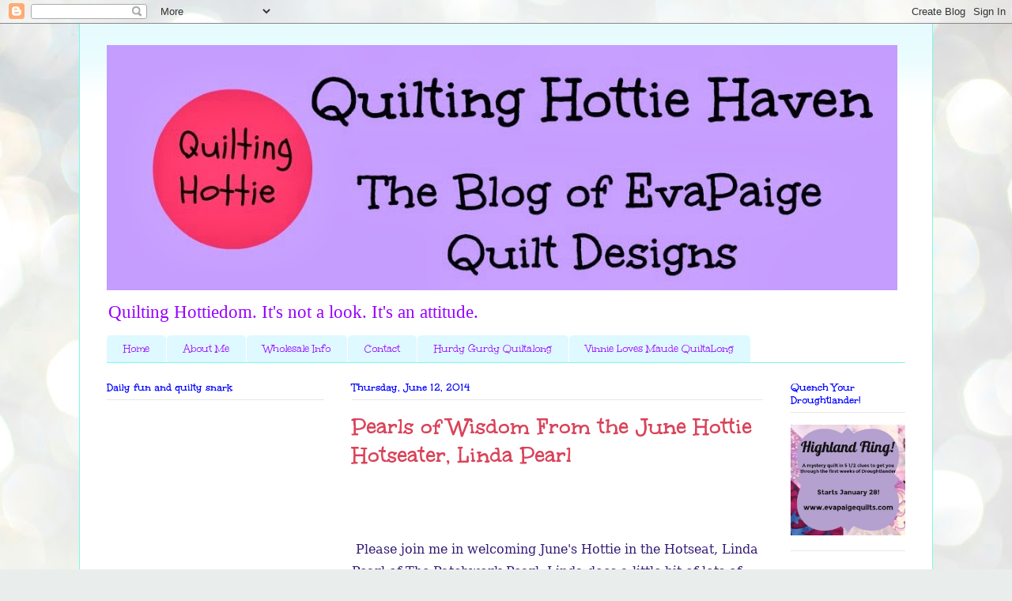

--- FILE ---
content_type: text/html; charset=UTF-8
request_url: https://evapaigequiltdesigns.blogspot.com/2014/06/pearls-of-wisdom-from-june-hottie.html?showComment=1402630157762
body_size: 27606
content:
<!DOCTYPE html>
<html class='v2' dir='ltr' lang='en'>
<head>
<link href='https://www.blogger.com/static/v1/widgets/335934321-css_bundle_v2.css' rel='stylesheet' type='text/css'/>
<meta content='width=1100' name='viewport'/>
<meta content='text/html; charset=UTF-8' http-equiv='Content-Type'/>
<meta content='blogger' name='generator'/>
<link href='https://evapaigequiltdesigns.blogspot.com/favicon.ico' rel='icon' type='image/x-icon'/>
<link href='http://evapaigequiltdesigns.blogspot.com/2014/06/pearls-of-wisdom-from-june-hottie.html' rel='canonical'/>
<link rel="alternate" type="application/atom+xml" title="Quilting Hottie Haven - Atom" href="https://evapaigequiltdesigns.blogspot.com/feeds/posts/default" />
<link rel="alternate" type="application/rss+xml" title="Quilting Hottie Haven - RSS" href="https://evapaigequiltdesigns.blogspot.com/feeds/posts/default?alt=rss" />
<link rel="service.post" type="application/atom+xml" title="Quilting Hottie Haven - Atom" href="https://www.blogger.com/feeds/6048712117658611836/posts/default" />

<link rel="alternate" type="application/atom+xml" title="Quilting Hottie Haven - Atom" href="https://evapaigequiltdesigns.blogspot.com/feeds/8357271135317310122/comments/default" />
<!--Can't find substitution for tag [blog.ieCssRetrofitLinks]-->
<link href='https://blogger.googleusercontent.com/img/b/R29vZ2xl/AVvXsEgxkJYFng0fmwVyflwWZRIJk-FfJ_2di72Wqo5zb0ffuMHGzVd1avH1BCJepbK6EH_iYcvFJXacbQfvq__fia9ih59m6B_0NQVAcQHpOcKhqgZFTDxMJ18WsY_gSduspkdsEhCsyz0CTVw/s1600/linda.jpg' rel='image_src'/>
<meta content='http://evapaigequiltdesigns.blogspot.com/2014/06/pearls-of-wisdom-from-june-hottie.html' property='og:url'/>
<meta content='Pearls of Wisdom From the June Hottie Hotseater, Linda Pearl ' property='og:title'/>
<meta content='      Please join me in welcoming June&#39;s Hottie in the Hotseat, Linda Pearl of The Patchwork Pearl. Linda does a little bit of lots of diffe...' property='og:description'/>
<meta content='https://blogger.googleusercontent.com/img/b/R29vZ2xl/AVvXsEgxkJYFng0fmwVyflwWZRIJk-FfJ_2di72Wqo5zb0ffuMHGzVd1avH1BCJepbK6EH_iYcvFJXacbQfvq__fia9ih59m6B_0NQVAcQHpOcKhqgZFTDxMJ18WsY_gSduspkdsEhCsyz0CTVw/w1200-h630-p-k-no-nu/linda.jpg' property='og:image'/>
<title>Quilting Hottie Haven: Pearls of Wisdom From the June Hottie Hotseater, Linda Pearl </title>
<style type='text/css'>@font-face{font-family:'Unkempt';font-style:normal;font-weight:400;font-display:swap;src:url(//fonts.gstatic.com/s/unkempt/v22/2EbnL-Z2DFZue0DSeYEV8h-bp_Y.woff2)format('woff2');unicode-range:U+0000-00FF,U+0131,U+0152-0153,U+02BB-02BC,U+02C6,U+02DA,U+02DC,U+0304,U+0308,U+0329,U+2000-206F,U+20AC,U+2122,U+2191,U+2193,U+2212,U+2215,U+FEFF,U+FFFD;}@font-face{font-family:'Unkempt';font-style:normal;font-weight:700;font-display:swap;src:url(//fonts.gstatic.com/s/unkempt/v22/2EbiL-Z2DFZue0DScTow5zK5qtxtX88.woff2)format('woff2');unicode-range:U+0000-00FF,U+0131,U+0152-0153,U+02BB-02BC,U+02C6,U+02DA,U+02DC,U+0304,U+0308,U+0329,U+2000-206F,U+20AC,U+2122,U+2191,U+2193,U+2212,U+2215,U+FEFF,U+FFFD;}</style>
<style id='page-skin-1' type='text/css'><!--
/*
-----------------------------------------------
Blogger Template Style
Name:     Ethereal
Designer: Jason Morrow
URL:      jasonmorrow.etsy.com
----------------------------------------------- */
/* Content
----------------------------------------------- */
body {
font: normal normal 20px Georgia, Utopia, 'Palatino Linotype', Palatino, serif;
color: #351c75;
background: #e9edec url(//themes.googleusercontent.com/image?id=1SBilrALlXIPLRAelrnhYjgFyYa09ZeL8cdktIYuaRwQ3kEvcEX-Xz1NjKkrLjtsPxmc7) repeat fixed top center /* Credit: merrymoonmary (http://www.istockphoto.com/googleimages.php?id=10871280&platform=blogger) */;
}
html body .content-outer {
min-width: 0;
max-width: 100%;
width: 100%;
}
a:link {
text-decoration: none;
color: #d9001f;
}
a:visited {
text-decoration: none;
color: #674ea7;
}
a:hover {
text-decoration: underline;
color: #d9001f;
}
.main-inner {
padding-top: 15px;
}
.body-fauxcolumn-outer {
background: transparent none repeat-x scroll top center;
}
.content-fauxcolumns .fauxcolumn-inner {
background: #ffffff url(//www.blogblog.com/1kt/ethereal/bird-2toned-blue-fade.png) repeat-x scroll top left;
border-left: 1px solid #7bfbe4;
border-right: 1px solid #7bfbe4;
}
/* Flexible Background
----------------------------------------------- */
.content-fauxcolumn-outer .fauxborder-left {
width: 100%;
padding-left: 300px;
margin-left: -300px;
background-color: transparent;
background-image: none;
background-repeat: no-repeat;
background-position: left top;
}
.content-fauxcolumn-outer .fauxborder-right {
margin-right: -299px;
width: 299px;
background-color: transparent;
background-image: none;
background-repeat: no-repeat;
background-position: right top;
}
/* Columns
----------------------------------------------- */
.content-inner {
padding: 0;
}
/* Header
----------------------------------------------- */
.header-inner {
padding: 27px 0 3px;
}
.header-inner .section {
margin: 0 35px;
}
.Header h1 {
font: normal normal 60px Times, 'Times New Roman', FreeSerif, serif;
color: #a9ffe9;
}
.Header h1 a {
color: #a9ffe9;
}
.Header .description {
font-size: 115%;
color: #9900ff;
}
.header-inner .Header .titlewrapper,
.header-inner .Header .descriptionwrapper {
padding-left: 0;
padding-right: 0;
margin-bottom: 0;
}
/* Tabs
----------------------------------------------- */
.tabs-outer {
position: relative;
background: transparent;
}
.tabs-cap-top, .tabs-cap-bottom {
position: absolute;
width: 100%;
}
.tabs-cap-bottom {
bottom: 0;
}
.tabs-inner {
padding: 0;
}
.tabs-inner .section {
margin: 0 35px;
}
*+html body .tabs-inner .widget li {
padding: 1px;
}
.PageList {
border-bottom: 1px solid #7bfbe4;
}
.tabs-inner .widget li.selected a,
.tabs-inner .widget li a:hover {
position: relative;
-moz-border-radius-topleft: 5px;
-moz-border-radius-topright: 5px;
-webkit-border-top-left-radius: 5px;
-webkit-border-top-right-radius: 5px;
-goog-ms-border-top-left-radius: 5px;
-goog-ms-border-top-right-radius: 5px;
border-top-left-radius: 5px;
border-top-right-radius: 5px;
background: #a2fffe none ;
color: #ffa9bf;
}
.tabs-inner .widget li a {
display: inline-block;
margin: 0;
margin-right: 1px;
padding: .65em 1.5em;
font: normal normal 14px Unkempt;
color: #9900ff;
background-color: #def9ff;
-moz-border-radius-topleft: 5px;
-moz-border-radius-topright: 5px;
-webkit-border-top-left-radius: 5px;
-webkit-border-top-right-radius: 5px;
-goog-ms-border-top-left-radius: 5px;
-goog-ms-border-top-right-radius: 5px;
border-top-left-radius: 5px;
border-top-right-radius: 5px;
}
/* Headings
----------------------------------------------- */
h2 {
font: normal bold 14px Unkempt;
color: #0000ff;
}
/* Widgets
----------------------------------------------- */
.main-inner .column-left-inner {
padding: 0 0 0 20px;
}
.main-inner .column-left-inner .section {
margin-right: 0;
}
.main-inner .column-right-inner {
padding: 0 20px 0 0;
}
.main-inner .column-right-inner .section {
margin-left: 0;
}
.main-inner .section {
padding: 0;
}
.main-inner .widget {
padding: 0 0 15px;
margin: 20px 0;
border-bottom: 1px solid #e7e7e7;
}
.main-inner .widget h2 {
margin: 0;
padding: .6em 0 .5em;
}
.footer-inner .widget h2 {
padding: 0 0 .4em;
}
.main-inner .widget h2 + div, .footer-inner .widget h2 + div {
padding-top: 15px;
}
.main-inner .widget .widget-content {
margin: 0;
padding: 15px 0 0;
}
.main-inner .widget ul, .main-inner .widget #ArchiveList ul.flat {
margin: -15px -15px -15px;
padding: 0;
list-style: none;
}
.main-inner .sidebar .widget h2 {
border-bottom: 1px solid #e7e7e7;
}
.main-inner .widget #ArchiveList {
margin: -15px 0 0;
}
.main-inner .widget ul li, .main-inner .widget #ArchiveList ul.flat li {
padding: .5em 15px;
text-indent: 0;
}
.main-inner .widget #ArchiveList ul li {
padding-top: .25em;
padding-bottom: .25em;
}
.main-inner .widget ul li:first-child, .main-inner .widget #ArchiveList ul.flat li:first-child {
border-top: none;
}
.main-inner .widget ul li:last-child, .main-inner .widget #ArchiveList ul.flat li:last-child {
border-bottom: none;
}
.main-inner .widget .post-body ul {
padding: 0 2.5em;
margin: .5em 0;
list-style: disc;
}
.main-inner .widget .post-body ul li {
padding: 0.25em 0;
margin-bottom: .25em;
color: #351c75;
border: none;
}
.footer-inner .widget ul {
padding: 0;
list-style: none;
}
.widget .zippy {
color: #1ed900;
}
/* Posts
----------------------------------------------- */
.main.section {
margin: 0 20px;
}
body .main-inner .Blog {
padding: 0;
background-color: transparent;
border: none;
}
.main-inner .widget h2.date-header {
border-bottom: 1px solid #e7e7e7;
}
.date-outer {
position: relative;
margin: 15px 0 20px;
}
.date-outer:first-child {
margin-top: 0;
}
.date-posts {
clear: both;
}
.post-outer, .inline-ad {
border-bottom: 1px solid #e7e7e7;
padding: 30px 0;
}
.post-outer {
padding-bottom: 10px;
}
.post-outer:first-child {
padding-top: 0;
border-top: none;
}
.post-outer:last-child, .inline-ad:last-child {
border-bottom: none;
}
.post-body img {
padding: 8px;
}
h3.post-title, h4 {
font: normal bold 30px Unkempt;
color: #d94359;
}
h3.post-title a {
font: normal bold 30px Unkempt;
color: #d94359;
text-decoration: none;
}
h3.post-title a:hover {
color: #d9001f;
text-decoration: underline;
}
.post-header {
margin: 0 0 1.5em;
}
.post-body {
line-height: 1.4;
}
.post-footer {
margin: 1.5em 0 0;
}
#blog-pager {
padding: 15px;
}
.blog-feeds, .post-feeds {
margin: 1em 0;
text-align: center;
}
.post-outer .comments {
margin-top: 2em;
}
/* Comments
----------------------------------------------- */
.comments .comments-content .icon.blog-author {
background-repeat: no-repeat;
background-image: url([data-uri]);
}
.comments .comments-content .loadmore a {
background: #ffffff url(//www.blogblog.com/1kt/ethereal/bird-2toned-blue-fade.png) repeat-x scroll top left;
}
.comments .comments-content .loadmore a {
border-top: 1px solid #e7e7e7;
border-bottom: 1px solid #e7e7e7;
}
.comments .comment-thread.inline-thread {
background: #ffffff url(//www.blogblog.com/1kt/ethereal/bird-2toned-blue-fade.png) repeat-x scroll top left;
}
.comments .continue {
border-top: 2px solid #e7e7e7;
}
/* Footer
----------------------------------------------- */
.footer-inner {
padding: 30px 0;
overflow: hidden;
}
/* Mobile
----------------------------------------------- */
body.mobile  {
background-size: auto
}
.mobile .body-fauxcolumn-outer {
background: ;
}
.mobile .content-fauxcolumns .fauxcolumn-inner {
opacity: 0.75;
}
.mobile .content-fauxcolumn-outer .fauxborder-right {
margin-right: 0;
}
.mobile-link-button {
background-color: #a2fffe;
}
.mobile-link-button a:link, .mobile-link-button a:visited {
color: #ffa9bf;
}
.mobile-index-contents {
color: #444444;
}
.mobile .body-fauxcolumn-outer {
background-size: 100% auto;
}
.mobile .mobile-date-outer {
border-bottom: transparent;
}
.mobile .PageList {
border-bottom: none;
}
.mobile .tabs-inner .section {
margin: 0;
}
.mobile .tabs-inner .PageList .widget-content {
background: #a2fffe none;
color: #ffa9bf;
}
.mobile .tabs-inner .PageList .widget-content .pagelist-arrow {
border-left: 1px solid #ffa9bf;
}
.mobile .footer-inner {
overflow: visible;
}
body.mobile .AdSense {
margin: 0 -10px;
}
#sidebar-right-1{
font-size: 60%;
}
#sidebar-left-1{
font-size: 60%;
}
--></style>
<style id='template-skin-1' type='text/css'><!--
body {
min-width: 1080px;
}
.content-outer, .content-fauxcolumn-outer, .region-inner {
min-width: 1080px;
max-width: 1080px;
_width: 1080px;
}
.main-inner .columns {
padding-left: 310px;
padding-right: 180px;
}
.main-inner .fauxcolumn-center-outer {
left: 310px;
right: 180px;
/* IE6 does not respect left and right together */
_width: expression(this.parentNode.offsetWidth -
parseInt("310px") -
parseInt("180px") + 'px');
}
.main-inner .fauxcolumn-left-outer {
width: 310px;
}
.main-inner .fauxcolumn-right-outer {
width: 180px;
}
.main-inner .column-left-outer {
width: 310px;
right: 100%;
margin-left: -310px;
}
.main-inner .column-right-outer {
width: 180px;
margin-right: -180px;
}
#layout {
min-width: 0;
}
#layout .content-outer {
min-width: 0;
width: 800px;
}
#layout .region-inner {
min-width: 0;
width: auto;
}
body#layout div.add_widget {
padding: 8px;
}
body#layout div.add_widget a {
margin-left: 32px;
}
--></style>
<style>
    body {background-image:url(\/\/themes.googleusercontent.com\/image?id=1SBilrALlXIPLRAelrnhYjgFyYa09ZeL8cdktIYuaRwQ3kEvcEX-Xz1NjKkrLjtsPxmc7);}
    
@media (max-width: 200px) { body {background-image:url(\/\/themes.googleusercontent.com\/image?id=1SBilrALlXIPLRAelrnhYjgFyYa09ZeL8cdktIYuaRwQ3kEvcEX-Xz1NjKkrLjtsPxmc7&options=w200);}}
@media (max-width: 400px) and (min-width: 201px) { body {background-image:url(\/\/themes.googleusercontent.com\/image?id=1SBilrALlXIPLRAelrnhYjgFyYa09ZeL8cdktIYuaRwQ3kEvcEX-Xz1NjKkrLjtsPxmc7&options=w400);}}
@media (max-width: 800px) and (min-width: 401px) { body {background-image:url(\/\/themes.googleusercontent.com\/image?id=1SBilrALlXIPLRAelrnhYjgFyYa09ZeL8cdktIYuaRwQ3kEvcEX-Xz1NjKkrLjtsPxmc7&options=w800);}}
@media (max-width: 1200px) and (min-width: 801px) { body {background-image:url(\/\/themes.googleusercontent.com\/image?id=1SBilrALlXIPLRAelrnhYjgFyYa09ZeL8cdktIYuaRwQ3kEvcEX-Xz1NjKkrLjtsPxmc7&options=w1200);}}
/* Last tag covers anything over one higher than the previous max-size cap. */
@media (min-width: 1201px) { body {background-image:url(\/\/themes.googleusercontent.com\/image?id=1SBilrALlXIPLRAelrnhYjgFyYa09ZeL8cdktIYuaRwQ3kEvcEX-Xz1NjKkrLjtsPxmc7&options=w1600);}}
  </style>
<link href='https://www.blogger.com/dyn-css/authorization.css?targetBlogID=6048712117658611836&amp;zx=cc67bdb7-9ae8-4899-9a9d-8e17009a7665' media='none' onload='if(media!=&#39;all&#39;)media=&#39;all&#39;' rel='stylesheet'/><noscript><link href='https://www.blogger.com/dyn-css/authorization.css?targetBlogID=6048712117658611836&amp;zx=cc67bdb7-9ae8-4899-9a9d-8e17009a7665' rel='stylesheet'/></noscript>
<meta name='google-adsense-platform-account' content='ca-host-pub-1556223355139109'/>
<meta name='google-adsense-platform-domain' content='blogspot.com'/>

</head>
<body class='loading variant-hummingBirds2'>
<div class='navbar section' id='navbar' name='Navbar'><div class='widget Navbar' data-version='1' id='Navbar1'><script type="text/javascript">
    function setAttributeOnload(object, attribute, val) {
      if(window.addEventListener) {
        window.addEventListener('load',
          function(){ object[attribute] = val; }, false);
      } else {
        window.attachEvent('onload', function(){ object[attribute] = val; });
      }
    }
  </script>
<div id="navbar-iframe-container"></div>
<script type="text/javascript" src="https://apis.google.com/js/platform.js"></script>
<script type="text/javascript">
      gapi.load("gapi.iframes:gapi.iframes.style.bubble", function() {
        if (gapi.iframes && gapi.iframes.getContext) {
          gapi.iframes.getContext().openChild({
              url: 'https://www.blogger.com/navbar/6048712117658611836?po\x3d8357271135317310122\x26origin\x3dhttps://evapaigequiltdesigns.blogspot.com',
              where: document.getElementById("navbar-iframe-container"),
              id: "navbar-iframe"
          });
        }
      });
    </script><script type="text/javascript">
(function() {
var script = document.createElement('script');
script.type = 'text/javascript';
script.src = '//pagead2.googlesyndication.com/pagead/js/google_top_exp.js';
var head = document.getElementsByTagName('head')[0];
if (head) {
head.appendChild(script);
}})();
</script>
</div></div>
<div class='body-fauxcolumns'>
<div class='fauxcolumn-outer body-fauxcolumn-outer'>
<div class='cap-top'>
<div class='cap-left'></div>
<div class='cap-right'></div>
</div>
<div class='fauxborder-left'>
<div class='fauxborder-right'></div>
<div class='fauxcolumn-inner'>
</div>
</div>
<div class='cap-bottom'>
<div class='cap-left'></div>
<div class='cap-right'></div>
</div>
</div>
</div>
<div class='content'>
<div class='content-fauxcolumns'>
<div class='fauxcolumn-outer content-fauxcolumn-outer'>
<div class='cap-top'>
<div class='cap-left'></div>
<div class='cap-right'></div>
</div>
<div class='fauxborder-left'>
<div class='fauxborder-right'></div>
<div class='fauxcolumn-inner'>
</div>
</div>
<div class='cap-bottom'>
<div class='cap-left'></div>
<div class='cap-right'></div>
</div>
</div>
</div>
<div class='content-outer'>
<div class='content-cap-top cap-top'>
<div class='cap-left'></div>
<div class='cap-right'></div>
</div>
<div class='fauxborder-left content-fauxborder-left'>
<div class='fauxborder-right content-fauxborder-right'></div>
<div class='content-inner'>
<header>
<div class='header-outer'>
<div class='header-cap-top cap-top'>
<div class='cap-left'></div>
<div class='cap-right'></div>
</div>
<div class='fauxborder-left header-fauxborder-left'>
<div class='fauxborder-right header-fauxborder-right'></div>
<div class='region-inner header-inner'>
<div class='header section' id='header' name='Header'><div class='widget Header' data-version='1' id='Header1'>
<div id='header-inner'>
<a href='https://evapaigequiltdesigns.blogspot.com/' style='display: block'>
<img alt='Quilting Hottie Haven' height='310px; ' id='Header1_headerimg' src='https://blogger.googleusercontent.com/img/b/R29vZ2xl/AVvXsEg2ZfIWwckditv4QXyGs0yZAyeYxC-mqR4SZe7eGHf_GtOTVF1NTo5AZM_YaE_8uOwJeu22ijq1RKRmFCGRTzWkZS4Qcpnm2AacsyCRj_P3JexwbRTByKStHcO6gcgVwvsZxQWVmO_KbsA/s1600/blogheader.jpg' style='display: block' width='1000px; '/>
</a>
<div class='descriptionwrapper'>
<p class='description'><span>Quilting Hottiedom. It's not a look. It's an attitude.</span></p>
</div>
</div>
</div></div>
</div>
</div>
<div class='header-cap-bottom cap-bottom'>
<div class='cap-left'></div>
<div class='cap-right'></div>
</div>
</div>
</header>
<div class='tabs-outer'>
<div class='tabs-cap-top cap-top'>
<div class='cap-left'></div>
<div class='cap-right'></div>
</div>
<div class='fauxborder-left tabs-fauxborder-left'>
<div class='fauxborder-right tabs-fauxborder-right'></div>
<div class='region-inner tabs-inner'>
<div class='tabs section' id='crosscol' name='Cross-Column'><div class='widget PageList' data-version='1' id='PageList1'>
<h2>Pages</h2>
<div class='widget-content'>
<ul>
<li>
<a href='https://evapaigequiltdesigns.blogspot.com/'>Home</a>
</li>
<li>
<a href='https://evapaigequiltdesigns.blogspot.com/p/about-me.html'>About Me</a>
</li>
<li>
<a href='https://evapaigequiltdesigns.blogspot.com/p/wholesale-info.html'>Wholesale Info</a>
</li>
<li>
<a href='https://evapaigequiltdesigns.blogspot.com/p/contact.html'>Contact</a>
</li>
<li>
<a href='https://evapaigequiltdesigns.blogspot.com/p/hurdy-gurdy-quiltalong.html'>Hurdy Gurdy Quiltalong</a>
</li>
<li>
<a href='https://evapaigequiltdesigns.blogspot.com/p/blog-page.html'>Vinnie Loves Maude QuiltaLong</a>
</li>
</ul>
<div class='clear'></div>
</div>
</div></div>
<div class='tabs no-items section' id='crosscol-overflow' name='Cross-Column 2'></div>
</div>
</div>
<div class='tabs-cap-bottom cap-bottom'>
<div class='cap-left'></div>
<div class='cap-right'></div>
</div>
</div>
<div class='main-outer'>
<div class='main-cap-top cap-top'>
<div class='cap-left'></div>
<div class='cap-right'></div>
</div>
<div class='fauxborder-left main-fauxborder-left'>
<div class='fauxborder-right main-fauxborder-right'></div>
<div class='region-inner main-inner'>
<div class='columns fauxcolumns'>
<div class='fauxcolumn-outer fauxcolumn-center-outer'>
<div class='cap-top'>
<div class='cap-left'></div>
<div class='cap-right'></div>
</div>
<div class='fauxborder-left'>
<div class='fauxborder-right'></div>
<div class='fauxcolumn-inner'>
</div>
</div>
<div class='cap-bottom'>
<div class='cap-left'></div>
<div class='cap-right'></div>
</div>
</div>
<div class='fauxcolumn-outer fauxcolumn-left-outer'>
<div class='cap-top'>
<div class='cap-left'></div>
<div class='cap-right'></div>
</div>
<div class='fauxborder-left'>
<div class='fauxborder-right'></div>
<div class='fauxcolumn-inner'>
</div>
</div>
<div class='cap-bottom'>
<div class='cap-left'></div>
<div class='cap-right'></div>
</div>
</div>
<div class='fauxcolumn-outer fauxcolumn-right-outer'>
<div class='cap-top'>
<div class='cap-left'></div>
<div class='cap-right'></div>
</div>
<div class='fauxborder-left'>
<div class='fauxborder-right'></div>
<div class='fauxcolumn-inner'>
</div>
</div>
<div class='cap-bottom'>
<div class='cap-left'></div>
<div class='cap-right'></div>
</div>
</div>
<!-- corrects IE6 width calculation -->
<div class='columns-inner'>
<div class='column-center-outer'>
<div class='column-center-inner'>
<div class='main section' id='main' name='Main'><div class='widget Blog' data-version='1' id='Blog1'>
<div class='blog-posts hfeed'>

          <div class="date-outer">
        
<h2 class='date-header'><span>Thursday, June 12, 2014</span></h2>

          <div class="date-posts">
        
<div class='post-outer'>
<div class='post hentry uncustomized-post-template' itemprop='blogPost' itemscope='itemscope' itemtype='http://schema.org/BlogPosting'>
<meta content='https://blogger.googleusercontent.com/img/b/R29vZ2xl/AVvXsEgxkJYFng0fmwVyflwWZRIJk-FfJ_2di72Wqo5zb0ffuMHGzVd1avH1BCJepbK6EH_iYcvFJXacbQfvq__fia9ih59m6B_0NQVAcQHpOcKhqgZFTDxMJ18WsY_gSduspkdsEhCsyz0CTVw/s1600/linda.jpg' itemprop='image_url'/>
<meta content='6048712117658611836' itemprop='blogId'/>
<meta content='8357271135317310122' itemprop='postId'/>
<a name='8357271135317310122'></a>
<h3 class='post-title entry-title' itemprop='name'>
Pearls of Wisdom From the June Hottie Hotseater, Linda Pearl 
</h3>
<div class='post-header'>
<div class='post-header-line-1'></div>
</div>
<div class='post-body entry-content' id='post-body-8357271135317310122' itemprop='description articleBody'>
<!--[if gte mso 9]><xml>
 <o:OfficeDocumentSettings>
  <o:AllowPNG/>
 </o:OfficeDocumentSettings>
</xml><![endif]--><br />
<!--[if gte mso 9]><xml>
 <w:WordDocument>
  <w:View>Normal</w:View>
  <w:Zoom>0</w:Zoom>
  <w:TrackMoves/>
  <w:TrackFormatting/>
  <w:PunctuationKerning/>
  <w:ValidateAgainstSchemas/>
  <w:SaveIfXMLInvalid>false</w:SaveIfXMLInvalid>
  <w:IgnoreMixedContent>false</w:IgnoreMixedContent>
  <w:AlwaysShowPlaceholderText>false</w:AlwaysShowPlaceholderText>
  <w:DoNotPromoteQF/>
  <w:LidThemeOther>EN-US</w:LidThemeOther>
  <w:LidThemeAsian>X-NONE</w:LidThemeAsian>
  <w:LidThemeComplexScript>X-NONE</w:LidThemeComplexScript>
  <w:Compatibility>
   <w:BreakWrappedTables/>
   <w:SnapToGridInCell/>
   <w:WrapTextWithPunct/>
   <w:UseAsianBreakRules/>
   <w:DontGrowAutofit/>
   <w:SplitPgBreakAndParaMark/>
   <w:EnableOpenTypeKerning/>
   <w:DontFlipMirrorIndents/>
   <w:OverrideTableStyleHps/>
  </w:Compatibility>
  <m:mathPr>
   <m:mathFont m:val="Cambria Math"/>
   <m:brkBin m:val="before"/>
   <m:brkBinSub m:val="&#45;-"/>
   <m:smallFrac m:val="off"/>
   <m:dispDef/>
   <m:lMargin m:val="0"/>
   <m:rMargin m:val="0"/>
   <m:defJc m:val="centerGroup"/>
   <m:wrapIndent m:val="1440"/>
   <m:intLim m:val="subSup"/>
   <m:naryLim m:val="undOvr"/>
  </m:mathPr></w:WordDocument>
</xml><![endif]--><!--[if gte mso 9]><xml>
 <w:LatentStyles DefLockedState="false" DefUnhideWhenUsed="true"
  DefSemiHidden="true" DefQFormat="false" DefPriority="99"
  LatentStyleCount="267">
  <w:LsdException Locked="false" Priority="0" SemiHidden="false"
   UnhideWhenUsed="false" QFormat="true" Name="Normal"/>
  <w:LsdException Locked="false" Priority="9" SemiHidden="false"
   UnhideWhenUsed="false" QFormat="true" Name="heading 1"/>
  <w:LsdException Locked="false" Priority="9" QFormat="true" Name="heading 2"/>
  <w:LsdException Locked="false" Priority="9" QFormat="true" Name="heading 3"/>
  <w:LsdException Locked="false" Priority="9" QFormat="true" Name="heading 4"/>
  <w:LsdException Locked="false" Priority="9" QFormat="true" Name="heading 5"/>
  <w:LsdException Locked="false" Priority="9" QFormat="true" Name="heading 6"/>
  <w:LsdException Locked="false" Priority="9" QFormat="true" Name="heading 7"/>
  <w:LsdException Locked="false" Priority="9" QFormat="true" Name="heading 8"/>
  <w:LsdException Locked="false" Priority="9" QFormat="true" Name="heading 9"/>
  <w:LsdException Locked="false" Priority="39" Name="toc 1"/>
  <w:LsdException Locked="false" Priority="39" Name="toc 2"/>
  <w:LsdException Locked="false" Priority="39" Name="toc 3"/>
  <w:LsdException Locked="false" Priority="39" Name="toc 4"/>
  <w:LsdException Locked="false" Priority="39" Name="toc 5"/>
  <w:LsdException Locked="false" Priority="39" Name="toc 6"/>
  <w:LsdException Locked="false" Priority="39" Name="toc 7"/>
  <w:LsdException Locked="false" Priority="39" Name="toc 8"/>
  <w:LsdException Locked="false" Priority="39" Name="toc 9"/>
  <w:LsdException Locked="false" Priority="35" QFormat="true" Name="caption"/>
  <w:LsdException Locked="false" Priority="10" SemiHidden="false"
   UnhideWhenUsed="false" QFormat="true" Name="Title"/>
  <w:LsdException Locked="false" Priority="1" Name="Default Paragraph Font"/>
  <w:LsdException Locked="false" Priority="11" SemiHidden="false"
   UnhideWhenUsed="false" QFormat="true" Name="Subtitle"/>
  <w:LsdException Locked="false" Priority="22" SemiHidden="false"
   UnhideWhenUsed="false" QFormat="true" Name="Strong"/>
  <w:LsdException Locked="false" Priority="20" SemiHidden="false"
   UnhideWhenUsed="false" QFormat="true" Name="Emphasis"/>
  <w:LsdException Locked="false" Priority="59" SemiHidden="false"
   UnhideWhenUsed="false" Name="Table Grid"/>
  <w:LsdException Locked="false" UnhideWhenUsed="false" Name="Placeholder Text"/>
  <w:LsdException Locked="false" Priority="1" SemiHidden="false"
   UnhideWhenUsed="false" QFormat="true" Name="No Spacing"/>
  <w:LsdException Locked="false" Priority="60" SemiHidden="false"
   UnhideWhenUsed="false" Name="Light Shading"/>
  <w:LsdException Locked="false" Priority="61" SemiHidden="false"
   UnhideWhenUsed="false" Name="Light List"/>
  <w:LsdException Locked="false" Priority="62" SemiHidden="false"
   UnhideWhenUsed="false" Name="Light Grid"/>
  <w:LsdException Locked="false" Priority="63" SemiHidden="false"
   UnhideWhenUsed="false" Name="Medium Shading 1"/>
  <w:LsdException Locked="false" Priority="64" SemiHidden="false"
   UnhideWhenUsed="false" Name="Medium Shading 2"/>
  <w:LsdException Locked="false" Priority="65" SemiHidden="false"
   UnhideWhenUsed="false" Name="Medium List 1"/>
  <w:LsdException Locked="false" Priority="66" SemiHidden="false"
   UnhideWhenUsed="false" Name="Medium List 2"/>
  <w:LsdException Locked="false" Priority="67" SemiHidden="false"
   UnhideWhenUsed="false" Name="Medium Grid 1"/>
  <w:LsdException Locked="false" Priority="68" SemiHidden="false"
   UnhideWhenUsed="false" Name="Medium Grid 2"/>
  <w:LsdException Locked="false" Priority="69" SemiHidden="false"
   UnhideWhenUsed="false" Name="Medium Grid 3"/>
  <w:LsdException Locked="false" Priority="70" SemiHidden="false"
   UnhideWhenUsed="false" Name="Dark List"/>
  <w:LsdException Locked="false" Priority="71" SemiHidden="false"
   UnhideWhenUsed="false" Name="Colorful Shading"/>
  <w:LsdException Locked="false" Priority="72" SemiHidden="false"
   UnhideWhenUsed="false" Name="Colorful List"/>
  <w:LsdException Locked="false" Priority="73" SemiHidden="false"
   UnhideWhenUsed="false" Name="Colorful Grid"/>
  <w:LsdException Locked="false" Priority="60" SemiHidden="false"
   UnhideWhenUsed="false" Name="Light Shading Accent 1"/>
  <w:LsdException Locked="false" Priority="61" SemiHidden="false"
   UnhideWhenUsed="false" Name="Light List Accent 1"/>
  <w:LsdException Locked="false" Priority="62" SemiHidden="false"
   UnhideWhenUsed="false" Name="Light Grid Accent 1"/>
  <w:LsdException Locked="false" Priority="63" SemiHidden="false"
   UnhideWhenUsed="false" Name="Medium Shading 1 Accent 1"/>
  <w:LsdException Locked="false" Priority="64" SemiHidden="false"
   UnhideWhenUsed="false" Name="Medium Shading 2 Accent 1"/>
  <w:LsdException Locked="false" Priority="65" SemiHidden="false"
   UnhideWhenUsed="false" Name="Medium List 1 Accent 1"/>
  <w:LsdException Locked="false" UnhideWhenUsed="false" Name="Revision"/>
  <w:LsdException Locked="false" Priority="34" SemiHidden="false"
   UnhideWhenUsed="false" QFormat="true" Name="List Paragraph"/>
  <w:LsdException Locked="false" Priority="29" SemiHidden="false"
   UnhideWhenUsed="false" QFormat="true" Name="Quote"/>
  <w:LsdException Locked="false" Priority="30" SemiHidden="false"
   UnhideWhenUsed="false" QFormat="true" Name="Intense Quote"/>
  <w:LsdException Locked="false" Priority="66" SemiHidden="false"
   UnhideWhenUsed="false" Name="Medium List 2 Accent 1"/>
  <w:LsdException Locked="false" Priority="67" SemiHidden="false"
   UnhideWhenUsed="false" Name="Medium Grid 1 Accent 1"/>
  <w:LsdException Locked="false" Priority="68" SemiHidden="false"
   UnhideWhenUsed="false" Name="Medium Grid 2 Accent 1"/>
  <w:LsdException Locked="false" Priority="69" SemiHidden="false"
   UnhideWhenUsed="false" Name="Medium Grid 3 Accent 1"/>
  <w:LsdException Locked="false" Priority="70" SemiHidden="false"
   UnhideWhenUsed="false" Name="Dark List Accent 1"/>
  <w:LsdException Locked="false" Priority="71" SemiHidden="false"
   UnhideWhenUsed="false" Name="Colorful Shading Accent 1"/>
  <w:LsdException Locked="false" Priority="72" SemiHidden="false"
   UnhideWhenUsed="false" Name="Colorful List Accent 1"/>
  <w:LsdException Locked="false" Priority="73" SemiHidden="false"
   UnhideWhenUsed="false" Name="Colorful Grid Accent 1"/>
  <w:LsdException Locked="false" Priority="60" SemiHidden="false"
   UnhideWhenUsed="false" Name="Light Shading Accent 2"/>
  <w:LsdException Locked="false" Priority="61" SemiHidden="false"
   UnhideWhenUsed="false" Name="Light List Accent 2"/>
  <w:LsdException Locked="false" Priority="62" SemiHidden="false"
   UnhideWhenUsed="false" Name="Light Grid Accent 2"/>
  <w:LsdException Locked="false" Priority="63" SemiHidden="false"
   UnhideWhenUsed="false" Name="Medium Shading 1 Accent 2"/>
  <w:LsdException Locked="false" Priority="64" SemiHidden="false"
   UnhideWhenUsed="false" Name="Medium Shading 2 Accent 2"/>
  <w:LsdException Locked="false" Priority="65" SemiHidden="false"
   UnhideWhenUsed="false" Name="Medium List 1 Accent 2"/>
  <w:LsdException Locked="false" Priority="66" SemiHidden="false"
   UnhideWhenUsed="false" Name="Medium List 2 Accent 2"/>
  <w:LsdException Locked="false" Priority="67" SemiHidden="false"
   UnhideWhenUsed="false" Name="Medium Grid 1 Accent 2"/>
  <w:LsdException Locked="false" Priority="68" SemiHidden="false"
   UnhideWhenUsed="false" Name="Medium Grid 2 Accent 2"/>
  <w:LsdException Locked="false" Priority="69" SemiHidden="false"
   UnhideWhenUsed="false" Name="Medium Grid 3 Accent 2"/>
  <w:LsdException Locked="false" Priority="70" SemiHidden="false"
   UnhideWhenUsed="false" Name="Dark List Accent 2"/>
  <w:LsdException Locked="false" Priority="71" SemiHidden="false"
   UnhideWhenUsed="false" Name="Colorful Shading Accent 2"/>
  <w:LsdException Locked="false" Priority="72" SemiHidden="false"
   UnhideWhenUsed="false" Name="Colorful List Accent 2"/>
  <w:LsdException Locked="false" Priority="73" SemiHidden="false"
   UnhideWhenUsed="false" Name="Colorful Grid Accent 2"/>
  <w:LsdException Locked="false" Priority="60" SemiHidden="false"
   UnhideWhenUsed="false" Name="Light Shading Accent 3"/>
  <w:LsdException Locked="false" Priority="61" SemiHidden="false"
   UnhideWhenUsed="false" Name="Light List Accent 3"/>
  <w:LsdException Locked="false" Priority="62" SemiHidden="false"
   UnhideWhenUsed="false" Name="Light Grid Accent 3"/>
  <w:LsdException Locked="false" Priority="63" SemiHidden="false"
   UnhideWhenUsed="false" Name="Medium Shading 1 Accent 3"/>
  <w:LsdException Locked="false" Priority="64" SemiHidden="false"
   UnhideWhenUsed="false" Name="Medium Shading 2 Accent 3"/>
  <w:LsdException Locked="false" Priority="65" SemiHidden="false"
   UnhideWhenUsed="false" Name="Medium List 1 Accent 3"/>
  <w:LsdException Locked="false" Priority="66" SemiHidden="false"
   UnhideWhenUsed="false" Name="Medium List 2 Accent 3"/>
  <w:LsdException Locked="false" Priority="67" SemiHidden="false"
   UnhideWhenUsed="false" Name="Medium Grid 1 Accent 3"/>
  <w:LsdException Locked="false" Priority="68" SemiHidden="false"
   UnhideWhenUsed="false" Name="Medium Grid 2 Accent 3"/>
  <w:LsdException Locked="false" Priority="69" SemiHidden="false"
   UnhideWhenUsed="false" Name="Medium Grid 3 Accent 3"/>
  <w:LsdException Locked="false" Priority="70" SemiHidden="false"
   UnhideWhenUsed="false" Name="Dark List Accent 3"/>
  <w:LsdException Locked="false" Priority="71" SemiHidden="false"
   UnhideWhenUsed="false" Name="Colorful Shading Accent 3"/>
  <w:LsdException Locked="false" Priority="72" SemiHidden="false"
   UnhideWhenUsed="false" Name="Colorful List Accent 3"/>
  <w:LsdException Locked="false" Priority="73" SemiHidden="false"
   UnhideWhenUsed="false" Name="Colorful Grid Accent 3"/>
  <w:LsdException Locked="false" Priority="60" SemiHidden="false"
   UnhideWhenUsed="false" Name="Light Shading Accent 4"/>
  <w:LsdException Locked="false" Priority="61" SemiHidden="false"
   UnhideWhenUsed="false" Name="Light List Accent 4"/>
  <w:LsdException Locked="false" Priority="62" SemiHidden="false"
   UnhideWhenUsed="false" Name="Light Grid Accent 4"/>
  <w:LsdException Locked="false" Priority="63" SemiHidden="false"
   UnhideWhenUsed="false" Name="Medium Shading 1 Accent 4"/>
  <w:LsdException Locked="false" Priority="64" SemiHidden="false"
   UnhideWhenUsed="false" Name="Medium Shading 2 Accent 4"/>
  <w:LsdException Locked="false" Priority="65" SemiHidden="false"
   UnhideWhenUsed="false" Name="Medium List 1 Accent 4"/>
  <w:LsdException Locked="false" Priority="66" SemiHidden="false"
   UnhideWhenUsed="false" Name="Medium List 2 Accent 4"/>
  <w:LsdException Locked="false" Priority="67" SemiHidden="false"
   UnhideWhenUsed="false" Name="Medium Grid 1 Accent 4"/>
  <w:LsdException Locked="false" Priority="68" SemiHidden="false"
   UnhideWhenUsed="false" Name="Medium Grid 2 Accent 4"/>
  <w:LsdException Locked="false" Priority="69" SemiHidden="false"
   UnhideWhenUsed="false" Name="Medium Grid 3 Accent 4"/>
  <w:LsdException Locked="false" Priority="70" SemiHidden="false"
   UnhideWhenUsed="false" Name="Dark List Accent 4"/>
  <w:LsdException Locked="false" Priority="71" SemiHidden="false"
   UnhideWhenUsed="false" Name="Colorful Shading Accent 4"/>
  <w:LsdException Locked="false" Priority="72" SemiHidden="false"
   UnhideWhenUsed="false" Name="Colorful List Accent 4"/>
  <w:LsdException Locked="false" Priority="73" SemiHidden="false"
   UnhideWhenUsed="false" Name="Colorful Grid Accent 4"/>
  <w:LsdException Locked="false" Priority="60" SemiHidden="false"
   UnhideWhenUsed="false" Name="Light Shading Accent 5"/>
  <w:LsdException Locked="false" Priority="61" SemiHidden="false"
   UnhideWhenUsed="false" Name="Light List Accent 5"/>
  <w:LsdException Locked="false" Priority="62" SemiHidden="false"
   UnhideWhenUsed="false" Name="Light Grid Accent 5"/>
  <w:LsdException Locked="false" Priority="63" SemiHidden="false"
   UnhideWhenUsed="false" Name="Medium Shading 1 Accent 5"/>
  <w:LsdException Locked="false" Priority="64" SemiHidden="false"
   UnhideWhenUsed="false" Name="Medium Shading 2 Accent 5"/>
  <w:LsdException Locked="false" Priority="65" SemiHidden="false"
   UnhideWhenUsed="false" Name="Medium List 1 Accent 5"/>
  <w:LsdException Locked="false" Priority="66" SemiHidden="false"
   UnhideWhenUsed="false" Name="Medium List 2 Accent 5"/>
  <w:LsdException Locked="false" Priority="67" SemiHidden="false"
   UnhideWhenUsed="false" Name="Medium Grid 1 Accent 5"/>
  <w:LsdException Locked="false" Priority="68" SemiHidden="false"
   UnhideWhenUsed="false" Name="Medium Grid 2 Accent 5"/>
  <w:LsdException Locked="false" Priority="69" SemiHidden="false"
   UnhideWhenUsed="false" Name="Medium Grid 3 Accent 5"/>
  <w:LsdException Locked="false" Priority="70" SemiHidden="false"
   UnhideWhenUsed="false" Name="Dark List Accent 5"/>
  <w:LsdException Locked="false" Priority="71" SemiHidden="false"
   UnhideWhenUsed="false" Name="Colorful Shading Accent 5"/>
  <w:LsdException Locked="false" Priority="72" SemiHidden="false"
   UnhideWhenUsed="false" Name="Colorful List Accent 5"/>
  <w:LsdException Locked="false" Priority="73" SemiHidden="false"
   UnhideWhenUsed="false" Name="Colorful Grid Accent 5"/>
  <w:LsdException Locked="false" Priority="60" SemiHidden="false"
   UnhideWhenUsed="false" Name="Light Shading Accent 6"/>
  <w:LsdException Locked="false" Priority="61" SemiHidden="false"
   UnhideWhenUsed="false" Name="Light List Accent 6"/>
  <w:LsdException Locked="false" Priority="62" SemiHidden="false"
   UnhideWhenUsed="false" Name="Light Grid Accent 6"/>
  <w:LsdException Locked="false" Priority="63" SemiHidden="false"
   UnhideWhenUsed="false" Name="Medium Shading 1 Accent 6"/>
  <w:LsdException Locked="false" Priority="64" SemiHidden="false"
   UnhideWhenUsed="false" Name="Medium Shading 2 Accent 6"/>
  <w:LsdException Locked="false" Priority="65" SemiHidden="false"
   UnhideWhenUsed="false" Name="Medium List 1 Accent 6"/>
  <w:LsdException Locked="false" Priority="66" SemiHidden="false"
   UnhideWhenUsed="false" Name="Medium List 2 Accent 6"/>
  <w:LsdException Locked="false" Priority="67" SemiHidden="false"
   UnhideWhenUsed="false" Name="Medium Grid 1 Accent 6"/>
  <w:LsdException Locked="false" Priority="68" SemiHidden="false"
   UnhideWhenUsed="false" Name="Medium Grid 2 Accent 6"/>
  <w:LsdException Locked="false" Priority="69" SemiHidden="false"
   UnhideWhenUsed="false" Name="Medium Grid 3 Accent 6"/>
  <w:LsdException Locked="false" Priority="70" SemiHidden="false"
   UnhideWhenUsed="false" Name="Dark List Accent 6"/>
  <w:LsdException Locked="false" Priority="71" SemiHidden="false"
   UnhideWhenUsed="false" Name="Colorful Shading Accent 6"/>
  <w:LsdException Locked="false" Priority="72" SemiHidden="false"
   UnhideWhenUsed="false" Name="Colorful List Accent 6"/>
  <w:LsdException Locked="false" Priority="73" SemiHidden="false"
   UnhideWhenUsed="false" Name="Colorful Grid Accent 6"/>
  <w:LsdException Locked="false" Priority="19" SemiHidden="false"
   UnhideWhenUsed="false" QFormat="true" Name="Subtle Emphasis"/>
  <w:LsdException Locked="false" Priority="21" SemiHidden="false"
   UnhideWhenUsed="false" QFormat="true" Name="Intense Emphasis"/>
  <w:LsdException Locked="false" Priority="31" SemiHidden="false"
   UnhideWhenUsed="false" QFormat="true" Name="Subtle Reference"/>
  <w:LsdException Locked="false" Priority="32" SemiHidden="false"
   UnhideWhenUsed="false" QFormat="true" Name="Intense Reference"/>
  <w:LsdException Locked="false" Priority="33" SemiHidden="false"
   UnhideWhenUsed="false" QFormat="true" Name="Book Title"/>
  <w:LsdException Locked="false" Priority="37" Name="Bibliography"/>
  <w:LsdException Locked="false" Priority="39" QFormat="true" Name="TOC Heading"/>
 </w:LatentStyles>
</xml><![endif]--><!--[if gte mso 10]>
<style>
 /* Style Definitions */
 table.MsoNormalTable
 {mso-style-name:"Table Normal";
 mso-tstyle-rowband-size:0;
 mso-tstyle-colband-size:0;
 mso-style-noshow:yes;
 mso-style-priority:99;
 mso-style-parent:"";
 mso-padding-alt:0in 5.4pt 0in 5.4pt;
 mso-para-margin-top:0in;
 mso-para-margin-right:0in;
 mso-para-margin-bottom:10.0pt;
 mso-para-margin-left:0in;
 line-height:115%;
 mso-pagination:widow-orphan;
 font-size:11.0pt;
 font-family:"Calibri","sans-serif";
 mso-ascii-font-family:Calibri;
 mso-ascii-theme-font:minor-latin;
 mso-hansi-font-family:Calibri;
 mso-hansi-theme-font:minor-latin;}
</style>
<![endif]-->

<br />
<div class="MsoNormal">
<span style="font-family: &quot;Batang&quot;,&quot;serif&quot;; font-size: 12.0pt; line-height: 115%;">&nbsp;Please join me in welcoming June's Hottie in the Hotseat, Linda Pearl of The Patchwork Pearl. Linda does a little bit of lots of different things in the industry including bus trips, retreats, and pattern design and is the mistress of the online quilting newsletter "Cornerstones." Linda also has the notable distinction of being the one other person who joined our guild along with me on a fateful night in May of 1999. Let's meet Linda! </span></div>
<div class="MsoNormal">
</div>
<div class="MsoNormal" style="text-align: right;">
<br /></div>
<div class="separator" style="clear: both; text-align: center;">
</div>
<div class="MsoNormal">
<a href="https://blogger.googleusercontent.com/img/b/R29vZ2xl/AVvXsEgxkJYFng0fmwVyflwWZRIJk-FfJ_2di72Wqo5zb0ffuMHGzVd1avH1BCJepbK6EH_iYcvFJXacbQfvq__fia9ih59m6B_0NQVAcQHpOcKhqgZFTDxMJ18WsY_gSduspkdsEhCsyz0CTVw/s1600/linda.jpg" imageanchor="1" style="clear: left; float: left; margin-bottom: 1em; margin-right: 1em;"><img border="0" src="https://blogger.googleusercontent.com/img/b/R29vZ2xl/AVvXsEgxkJYFng0fmwVyflwWZRIJk-FfJ_2di72Wqo5zb0ffuMHGzVd1avH1BCJepbK6EH_iYcvFJXacbQfvq__fia9ih59m6B_0NQVAcQHpOcKhqgZFTDxMJ18WsY_gSduspkdsEhCsyz0CTVw/s1600/linda.jpg" /></a><span style="font-family: &quot;Batang&quot;,&quot;serif&quot;; font-size: 12.0pt; line-height: 115%;">Name:<span style="mso-spacerun: yes;">&nbsp; </span><span style="color: #0070c0;">Linda Pearl </span></span></div>
<div class="MsoNormal">
<span style="font-family: &quot;Batang&quot;,&quot;serif&quot;; font-size: 12.0pt; line-height: 115%;">Business Name/Title: <span style="color: #0070c0;">The
Patchwork Pearl</span> </span></div>
<div class="MsoNormal">
<span style="font-family: &quot;Batang&quot;,&quot;serif&quot;; font-size: 12.0pt; line-height: 115%;">Location:<span style="mso-spacerun: yes;">&nbsp; </span><span style="color: #0070c0;">Nashua NH</span> </span></div>
<div class="MsoNormal">
<span style="font-family: &quot;Batang&quot;,&quot;serif&quot;; font-size: 12.0pt; line-height: 115%;"># Years in Business:<span style="mso-spacerun: yes;">&nbsp; </span><span style="color: #0070c0;">Full time, 3 years</span>. </span></div>
<div class="MsoNormal">
<span style="font-family: &quot;Batang&quot;,&quot;serif&quot;; font-size: 12.0pt; line-height: 115%;">Current Quilt project: Can be store or business project if
you prefer</span></div>
<span style="color: #0070c0; font-family: &quot;Batang&quot;,&quot;serif&quot;; font-size: 12.0pt; line-height: 115%; mso-ansi-language: EN-US; mso-bidi-font-family: &quot;Times New Roman&quot;; mso-bidi-language: AR-SA; mso-bidi-theme-font: minor-bidi; mso-fareast-language: EN-US;">I have several going at once, what good quilter doesn't? In all honesty,
the current project is an original design of mine which is going on the front
of a<span style="mso-spacerun: yes;">&nbsp; </span>postcard to be stuffed into bags
for upcoming shows, highlighting my new consumer based website,
www.onequiltingcircle.com. <span style="mso-spacerun: yes;">&nbsp;</span>Tomorrow,
it's most likely going to be something else.</span><br />
<br />
<div class="MsoNormal">
<span style="font-family: &quot;Batang&quot;,&quot;serif&quot;;">l</span><span style="font-family: &quot;Batang&quot;,&quot;serif&quot;;"><b><span style="color: purple;">What is the furthest shop you have ever visited from your home? Wou</span></b></span><span style="font-family: &quot;Batang&quot;,&quot;serif&quot;;"><b><span style="background-color: purple;"><span style="background-color: white;"><span style="color: purple;">ld you go back</span><span style="background-color: purple;">?</span></span> </span></b></span></div>
<table cellpadding="0" cellspacing="0" class="tr-caption-container" style="float: right; margin-left: 1em; text-align: right;"><tbody>
<tr><td style="text-align: center;"><a href="https://blogger.googleusercontent.com/img/b/R29vZ2xl/AVvXsEhL57ubrja0RwcEbRNgGyOB_eRbs4HzNWFoB0X7FWjZ4N9dvZpNbKKkrU9HUesujPyfEQuE9QzpL3D845isj5_DZ87SPpLb3ZjVFiBxB1vzhoktqjQnPp8QNufe540zX5Ihrx7ikPAe3ho/s1600/Question+1+-+Fav+Fabric.JPG" imageanchor="1" style="clear: right; margin-bottom: 1em; margin-left: auto; margin-right: auto;"><img border="0" height="240" src="https://blogger.googleusercontent.com/img/b/R29vZ2xl/AVvXsEhL57ubrja0RwcEbRNgGyOB_eRbs4HzNWFoB0X7FWjZ4N9dvZpNbKKkrU9HUesujPyfEQuE9QzpL3D845isj5_DZ87SPpLb3ZjVFiBxB1vzhoktqjQnPp8QNufe540zX5Ihrx7ikPAe3ho/s1600/Question+1+-+Fav+Fabric.JPG" width="320" /></a></td></tr>
<tr><td class="tr-caption" style="text-align: center;">Who knew Linda had a cowgirl side? - BH</td></tr>
</tbody></table>
<div class="MsoNormal">
<span style="font-family: &quot;Batang&quot;,&quot;serif&quot;;"><b><span style="color: blue;">Answer:</span></b><span style="mso-spacerun: yes;"><b><span style="color: blue;">&nbsp;</span></b> </span>That would be the shops in Las Vegas - and
there are several of them.<span style="mso-spacerun: yes;">&nbsp; </span>A particular
favorite of mine is Quiltique in Henderson.<span style="mso-spacerun: yes;">&nbsp;
</span>I love visiting shops when I travel - you get a real flavor for the
area, because shop owners will buy what sells...If that means Florida, you get
Florida colors and tropics. In Vegas, you do get the always popular dice and
Elvis prints, but you also get some amazing Southwest fabrics. My all time
favorite fabric came from Vegas...I have a lot of it and I take it out to gaze
lovingly at it every now and then. I just haven't figured out what pattern to
make with it yet.<span style="mso-spacerun: yes;">&nbsp; </span>I'll visit any shop at
any time - I'm thinking that fabric is a universal language. </span></div>
<div class="MsoNormal">
</div>
<div class="MsoNormal">
</div>
<div class="MsoListParagraph" style="mso-list: l0 level1 lfo1; text-indent: -.25in;">
<span style="background: yellow; font-family: Symbol; font-size: 12.0pt; line-height: 115%; mso-bidi-font-family: Symbol; mso-fareast-font-family: Symbol; mso-highlight: yellow;"><span style="mso-list: Ignore;">&#183;<span style="font: 7.0pt &quot;Times New Roman&quot;;">&nbsp;&nbsp;<span style="background-color: white;"> </span></span></span></span><b><span style="color: purple;"><span style="background-color: white;"><span style="background-attachment: scroll; background-clip: border-box; background-image: none; background-origin: padding-box; background-position: 0% 0%; background-repeat: repeat; background-size: auto auto; font-family: &quot;Batang&quot;,&quot;serif&quot;; font-size: 12pt; line-height: 115%;">If I came to your house unannounced,
could you give me a tour of your studio, or would it be such a disaster you
would make up an excuse as to why we couldn&#8217;t go in?</span></span></span></b></div>
<b><span style="color: purple;"><span style="background-color: white;">

</span></span></b><br />
<div class="MsoNormal">
<br /></div>
<table cellpadding="0" cellspacing="0" class="tr-caption-container" style="float: left; margin-right: 1em; text-align: left;"><tbody>
<tr><td style="text-align: center;"><a href="https://blogger.googleusercontent.com/img/b/R29vZ2xl/AVvXsEh4kiHi-UeDeiRcMDh8EfLoPhp2Li-ZCpQ3eann98HfW-Y8hXdbwnlLXhre0CCeaGPCKQjBhzFtbYA_359YP11ScKldSpxENpe5-xpLyv3o4rF-eWdw8AQeMbPROIIJ_8m3zs2LjrlOkew/s1600/Question+2+-+Watch+your+step.jpg" imageanchor="1" style="clear: left; margin-bottom: 1em; margin-left: auto; margin-right: auto;"><img border="0" height="240" src="https://blogger.googleusercontent.com/img/b/R29vZ2xl/AVvXsEh4kiHi-UeDeiRcMDh8EfLoPhp2Li-ZCpQ3eann98HfW-Y8hXdbwnlLXhre0CCeaGPCKQjBhzFtbYA_359YP11ScKldSpxENpe5-xpLyv3o4rF-eWdw8AQeMbPROIIJ_8m3zs2LjrlOkew/s1600/Question+2+-+Watch+your+step.jpg" width="320" /></a></td></tr>
<tr><td class="tr-caption" style="text-align: center;">Unfortunately I know this look all too well. - BH</td></tr>
</tbody></table>
<div class="MsoNormal">
<span style="font-family: &quot;Batang&quot;,&quot;serif&quot;;">Answer:<span style="mso-spacerun: yes;">&nbsp; </span>Quilters always welcome. And cats. My studio
is either neat as a pin or don't step on that pile in the middle of the floor
messy. I don't seem to be able to strike a happy medium...on the one day a year
(usually around New Years) it's clean, that seems to unleash the creative
dervish in me, and I'm off to the races again. My 'sewing room' or 'studio' is
a combination of office and studio, so there are times that there are
spreadsheets on the cutting table, and fabric on the laptop. I usually start by
trying to put them back into the appropriate sides of the room. </span></div>
<div class="MsoNormal">
<span style="font-family: &quot;Batang&quot;,&quot;serif&quot;;">One thing that
complicates the messiness is that a lot of the time, I'm out and about at shows
or shops, and the bags just need to be completely unpacked. I'm still dealing
with Market hangover.<span style="mso-spacerun: yes;">&nbsp;&nbsp; </span>But sure, come on
over...I've yet to see your studio. (I'm assuming she's talking to me, here, although maybe she's inviting herself to tour yours as well. - BH)</span></div>
<div class="MsoNormal">
<span style="font-family: &quot;Batang&quot;,&quot;serif&quot;;"><table cellpadding="0" cellspacing="0" class="tr-caption-container" style="float: right; margin-left: 1em; text-align: right;"><tbody>
<tr><td style="text-align: center;"></td></tr>
<tr><td class="tr-caption" style="text-align: center;"><br /></td></tr>
</tbody></table>
</span></div>
<div class="MsoNormal">
<span style="font-family: &quot;Batang&quot;,&quot;serif&quot;;">&nbsp; </span></div>
<div class="MsoListParagraph" style="mso-list: l0 level1 lfo1; text-indent: -.25in;">
<span style="background: yellow; font-family: Symbol; font-size: 12.0pt; line-height: 115%; mso-bidi-font-family: Symbol; mso-fareast-font-family: Symbol; mso-highlight: yellow;"><span style="mso-list: Ignore;">&#183;<span style="font: 7.0pt &quot;Times New Roman&quot;;">&nbsp;&nbsp;<b><span style="color: purple;"><span style="background-color: white;">&nbsp;&nbsp;&nbsp;&nbsp;
</span></span></b></span></span></span><b><span style="color: purple;"><span style="background-color: white;"><span style="font-family: &quot;Batang&quot;,&quot;serif&quot;;">Question
3</span><span style="background-attachment: scroll; background-clip: border-box; background-image: none; background-origin: padding-box; background-position: 0% 0%; background-repeat: repeat; background-size: auto auto; font-family: &quot;Batang&quot;,&quot;serif&quot;; font-size: 12pt; line-height: 115%;"> What is your favorite meal to feed
your family when you are desperately trying to meet a deadline?</span></span></span></b></div>
<div class="MsoNormal">
<a href="https://blogger.googleusercontent.com/img/b/R29vZ2xl/AVvXsEgvLuP_S38fNGg75VxQdOGxVlgrKz1OyIlNUPPfK323mJtortNH9qHFVKUkLRzhp040ZRbLyH6Xr5d5penAIAej97z2Fy4IK-ySTPA7nBweVytMjpAjLjgznoAp6cwDXdft8mD2gJJkbk0/s1600/Question+3+-+My+secret+weapon.jpg" imageanchor="1" style="clear: right; float: right; margin-bottom: 1em; margin-left: 1em;"><img border="0" height="228" src="https://blogger.googleusercontent.com/img/b/R29vZ2xl/AVvXsEgvLuP_S38fNGg75VxQdOGxVlgrKz1OyIlNUPPfK323mJtortNH9qHFVKUkLRzhp040ZRbLyH6Xr5d5penAIAej97z2Fy4IK-ySTPA7nBweVytMjpAjLjgznoAp6cwDXdft8mD2gJJkbk0/s1600/Question+3+-+My+secret+weapon.jpg" width="320" /></a><span style="font-family: &quot;Batang&quot;,&quot;serif&quot;;">&nbsp;</span></div>
<div class="MsoNormal">
<span style="font-family: &quot;Batang&quot;,&quot;serif&quot;;"><span style="color: blue;"><b>Answer:</b></span><span style="mso-spacerun: yes;">&nbsp; </span>I'm lucky that I'm an empty nester, so I
don't have little ones to feed or to entertain. I hate arriving at 5 PM and
having to figure out what's for dinner.<span style="mso-spacerun: yes;">&nbsp;
</span>I love my crockpot. Pizza is always a default for hubby, but since I've
gone gluten free, not so much for me. Working from home allows me to take a
break for at least enough time to have a healthy salad for me. My days of
existing on chocolate and sugar when deadlines come are behind me. I'm much
more likely to wake up super early and get at it. </span></div>
<div class="MsoNormal">
<span style="font-family: &quot;Batang&quot;,&quot;serif&quot;;">&nbsp;&nbsp; </span></div>
<div class="MsoListParagraph" style="mso-list: l0 level1 lfo1; text-indent: -.25in;">
<span style="background: yellow; font-family: Symbol; font-size: 12.0pt; line-height: 115%; mso-bidi-font-family: Symbol; mso-fareast-font-family: Symbol; mso-highlight: yellow;"><span style="mso-list: Ignore;">&#183;<span style="font: 7.0pt &quot;Times New Roman&quot;;">&nbsp;&nbsp;<b><span style="color: purple;"><span style="background-color: white;">&nbsp;</span></span></b></span></span></span><b><span style="color: purple;"><span style="background-color: white;"><span style="background-attachment: scroll; background-clip: border-box; background-image: none; background-origin: padding-box; background-position: 0% 0%; background-repeat: repeat; background-size: auto auto; font-family: &quot;Batang&quot;,&quot;serif&quot;; font-size: 12pt; line-height: 115%;"> Three things on your quilting bucket
list</span></span></span></b></div>
<div class="MsoNormal">
<br /></div>
<div class="MsoNormal">
<span style="font-family: &quot;Batang&quot;,&quot;serif&quot;;">Answer:</span></div>
<div class="separator" style="clear: both; text-align: center;">
<a href="https://blogger.googleusercontent.com/img/b/R29vZ2xl/AVvXsEhG6frAWfKEohcFdoL9D4qg_J_bxbw8bGVhRHbKk9YrhMPEdWFm76jYxLnkDv7hoqdGeM5uNaoaevrtvRczOn9r3o2tHJtF3_3RTnCceqLAWPb5zWP6o40TrWmAHrneCDvwAvoYN5DF1N8/s1600/Question+4A+-+Karey+Bresenhan.jpg" imageanchor="1" style="clear: right; float: right; margin-bottom: 1em; margin-left: 1em;"><img border="0" src="https://blogger.googleusercontent.com/img/b/R29vZ2xl/AVvXsEhG6frAWfKEohcFdoL9D4qg_J_bxbw8bGVhRHbKk9YrhMPEdWFm76jYxLnkDv7hoqdGeM5uNaoaevrtvRczOn9r3o2tHJtF3_3RTnCceqLAWPb5zWP6o40TrWmAHrneCDvwAvoYN5DF1N8/s1600/Question+4A+-+Karey+Bresenhan.jpg" /></a></div>
<div class="MsoNormal">
<span style="font-family: &quot;Batang&quot;,&quot;serif&quot;;">1. OK, here's
where I combine two of your questions into one - the nerdy thing and the bucket
list.<span style="mso-spacerun: yes;">&nbsp; </span>I<span style="mso-spacerun: yes;">&nbsp;
</span>have a presentation I do for guilds called the Ten Quilters you should
know and why. One person many quilters don't know is Karey Bresenhan...Ms.
Bresenhan is the force behind Quilts, Inc - which gives us Markets and
Festivals. I would love a chance to sit and talk with her about the changes
she's seen - and where she sees the industry going.<span style="mso-spacerun: yes;">&nbsp; </span>I actually had a moment at Spring Market
where I saw her in a hotel lobby. I admit it, I turned into a total geek and
just about swooned.<span style="mso-spacerun: yes;">&nbsp; </span>I am working on
getting the guts up to approach her. I have a long runway. I'd love to do
Market in Houston...I'm not sure it's in the cards for me this year, but it's
definitely something on my radar.</span></div>
<div class="MsoNormal">
&nbsp;<span style="font-family: &quot;Batang&quot;,&quot;serif&quot;;">&nbsp;</span></div>
<div class="separator" style="clear: both; text-align: center;">
</div>
<div class="MsoNormal">
<a href="https://blogger.googleusercontent.com/img/b/R29vZ2xl/AVvXsEhhlCVpRVdjHvAK7Prk3SG3_Wb0Yu5YE_2gwyOuyWdB3IcyAdzOSPKC_LUT61MCenNCk58x_k-Ib_9qFFD6zzZQwIFYb-2Sz2G1pUAHCDAte5g041ijkD3qEuTJJEcXvPDEs5b_FDWIoxU/s1600/Question+4B+-+Storm+at+Sea.jpg" imageanchor="1" style="clear: left; float: left; margin-bottom: 1em; margin-right: 1em;"><img border="0" height="320" src="https://blogger.googleusercontent.com/img/b/R29vZ2xl/AVvXsEhhlCVpRVdjHvAK7Prk3SG3_Wb0Yu5YE_2gwyOuyWdB3IcyAdzOSPKC_LUT61MCenNCk58x_k-Ib_9qFFD6zzZQwIFYb-2Sz2G1pUAHCDAte5g041ijkD3qEuTJJEcXvPDEs5b_FDWIoxU/s1600/Question+4B+-+Storm+at+Sea.jpg" width="284" /></a><span style="font-family: &quot;Batang&quot;,&quot;serif&quot;;">2. I'm fascinated
with secondary patterns that develop with patterns such as winding way or the storm
at sea quilts. I'd like to take one of those for my next big quilt and interpret
it with today's fabric.&nbsp;</span></div>
<div class="MsoNormal">
<br /></div>
<div class="MsoNormal">
<span style="font-family: &quot;Batang&quot;,&quot;serif&quot;;">3.<span style="mso-spacerun: yes;">&nbsp; </span>Last year, I made my husband a quilt to
celebrate our 35th anniversary. It's a queen sized Carpenter's Star quilt,
which he loved. I was actually able to surprise him, which was the best part of
the whole thing for me. This year, we bought a king sized mattress - so I'm
going back to the drawing board again. The Carpenter's star is on the bed, and
it makes a nice runner. Got any ideas? </span></div>
<div class="MsoNormal">
<br /></div>
<div class="MsoNormal">
<span style="font-family: &quot;Batang&quot;,&quot;serif&quot;;">&nbsp;<table align="center" cellpadding="0" cellspacing="0" class="tr-caption-container" style="margin-left: auto; margin-right: auto; text-align: center;"><tbody>
<tr><td style="text-align: center;"><a href="https://blogger.googleusercontent.com/img/b/R29vZ2xl/AVvXsEhA5pnITLFWJoZ6n7zAQvrhvEeJwdu1QSKTxjAxJPK9VFHozTtAgALBYMgM42A-6PLR7hsJ85had4FXoOtwfu_25w8IPB2vHZRh88XsM2QSMKsJyT9YyG4-tuLlXyX6PLuKXxtrGdqjOkc/s1600/Question+4C+-+Mike%2527s+Carpenter+Star.jpg" imageanchor="1" style="margin-left: auto; margin-right: auto;"><img border="0" height="261" src="https://blogger.googleusercontent.com/img/b/R29vZ2xl/AVvXsEhA5pnITLFWJoZ6n7zAQvrhvEeJwdu1QSKTxjAxJPK9VFHozTtAgALBYMgM42A-6PLR7hsJ85had4FXoOtwfu_25w8IPB2vHZRh88XsM2QSMKsJyT9YyG4-tuLlXyX6PLuKXxtrGdqjOkc/s1600/Question+4C+-+Mike%2527s+Carpenter+Star.jpg" width="320" /></a></td></tr>
<tr><td class="tr-caption" style="text-align: center;">This is quite beautiful in person as well!&nbsp; - BH</td></tr>
</tbody></table>
</span></div>
<div class="MsoListParagraph" style="mso-list: l0 level1 lfo1; text-indent: -.25in;">
<span style="background: yellow; font-family: Symbol; font-size: 12.0pt; line-height: 115%; mso-bidi-font-family: Symbol; mso-fareast-font-family: Symbol; mso-highlight: yellow;">&nbsp;<span style="mso-list: Ignore;"><b> </b><span style="font: 7.0pt &quot;Times New Roman&quot;;"></span></span></span><span style="background: yellow; font-family: &quot;Batang&quot;,&quot;serif&quot;; font-size: 12.0pt; line-height: 115%; mso-highlight: yellow;"><span style="background-color: white;"><span style="color: purple;"><b>Are you more likely to sing or to
dance </b></span></span></span><b><span style="color: purple;"><span style="background: yellow; font-family: &quot;Batang&quot;,&quot;serif&quot;; font-size: 12.0pt; line-height: 115%; mso-highlight: yellow;"><span style="background-color: white;">while quilting?</span></span></span></b></div>
<div class="MsoNormal">
<span style="font-family: &quot;Batang&quot;,&quot;serif&quot;;">I'm not a great
dancer by any stretch of the imagination, but when I need to get cranking on a
project, I do like to turn on my ipod. I don't intend to sing, it just comes
out...and there may be a little hip swaying going on<span style="mso-spacerun: yes;">&nbsp; </span>- I'll never tell. </span></div>
<div class="MsoNormal">
<span style="font-family: &quot;Batang&quot;,&quot;serif&quot;;">I do happen to
think that Aretha Franklin is the perfect person to quilt to. </span></div>
<div class="MsoNormal">
<br /></div>
<div class="separator" style="clear: both; text-align: center;">
<a href="https://blogger.googleusercontent.com/img/b/R29vZ2xl/AVvXsEgZfCz2IqwxWW4uCkpRTABgOOEot_dru4nWJohvCOsx82vW4rrBqZVRssynxa-gydWObf1NQPHGlZuKHdH8RqYGloHKNC26jAVLle8307gCrYXM5NdRg44qxlx46N52TvBouoCi_Yfo4L0/s1600/Question+5+-+Aretha.jpg" imageanchor="1" style="margin-left: 1em; margin-right: 1em;"><img border="0" src="https://blogger.googleusercontent.com/img/b/R29vZ2xl/AVvXsEgZfCz2IqwxWW4uCkpRTABgOOEot_dru4nWJohvCOsx82vW4rrBqZVRssynxa-gydWObf1NQPHGlZuKHdH8RqYGloHKNC26jAVLle8307gCrYXM5NdRg44qxlx46N52TvBouoCi_Yfo4L0/s1600/Question+5+-+Aretha.jpg" /></a></div>
<br />
<div class="MsoNormal">
<br /></div>
<div class="MsoNormal">
<span style="font-family: &quot;Batang&quot;,&quot;serif&quot;;">Thank you, Linda, for agreeing to feel the burn! Visit her at www.thepatchworkpearl.com and www.onequiltingcircle.com.</span></div>
<div class="MsoNormal">
<span style="font-family: &quot;Batang&quot;,&quot;serif&quot;;"><br /></span></div>
<div class="MsoNormal">
<span style="font-family: &quot;Batang&quot;,&quot;serif&quot;;"><br /></span></div>
<div class="MsoNormal">
<br /></div>
<div class="MsoNormal">
<br /></div>
<div class="MsoNormal">
<br /></div>
<br />
<div style='clear: both;'></div>
</div>
<div class='post-footer'>
<div class='post-footer-line post-footer-line-1'>
<span class='post-author vcard'>
Posted by
<span class='fn' itemprop='author' itemscope='itemscope' itemtype='http://schema.org/Person'>
<meta content='https://www.blogger.com/profile/01519248245914333237' itemprop='url'/>
<a class='g-profile' href='https://www.blogger.com/profile/01519248245914333237' rel='author' title='author profile'>
<span itemprop='name'>Beth at Quilting Hottie Haven</span>
</a>
</span>
</span>
<span class='post-timestamp'>
at
<meta content='http://evapaigequiltdesigns.blogspot.com/2014/06/pearls-of-wisdom-from-june-hottie.html' itemprop='url'/>
<a class='timestamp-link' href='https://evapaigequiltdesigns.blogspot.com/2014/06/pearls-of-wisdom-from-june-hottie.html' rel='bookmark' title='permanent link'><abbr class='published' itemprop='datePublished' title='2014-06-12T11:20:00-04:00'>11:20&#8239;AM</abbr></a>
</span>
<span class='post-comment-link'>
</span>
<span class='post-icons'>
<span class='item-action'>
<a href='https://www.blogger.com/email-post/6048712117658611836/8357271135317310122' title='Email Post'>
<img alt='' class='icon-action' height='13' src='https://resources.blogblog.com/img/icon18_email.gif' width='18'/>
</a>
</span>
<span class='item-control blog-admin pid-887081033'>
<a href='https://www.blogger.com/post-edit.g?blogID=6048712117658611836&postID=8357271135317310122&from=pencil' title='Edit Post'>
<img alt='' class='icon-action' height='18' src='https://resources.blogblog.com/img/icon18_edit_allbkg.gif' width='18'/>
</a>
</span>
</span>
<div class='post-share-buttons goog-inline-block'>
<a class='goog-inline-block share-button sb-email' href='https://www.blogger.com/share-post.g?blogID=6048712117658611836&postID=8357271135317310122&target=email' target='_blank' title='Email This'><span class='share-button-link-text'>Email This</span></a><a class='goog-inline-block share-button sb-blog' href='https://www.blogger.com/share-post.g?blogID=6048712117658611836&postID=8357271135317310122&target=blog' onclick='window.open(this.href, "_blank", "height=270,width=475"); return false;' target='_blank' title='BlogThis!'><span class='share-button-link-text'>BlogThis!</span></a><a class='goog-inline-block share-button sb-twitter' href='https://www.blogger.com/share-post.g?blogID=6048712117658611836&postID=8357271135317310122&target=twitter' target='_blank' title='Share to X'><span class='share-button-link-text'>Share to X</span></a><a class='goog-inline-block share-button sb-facebook' href='https://www.blogger.com/share-post.g?blogID=6048712117658611836&postID=8357271135317310122&target=facebook' onclick='window.open(this.href, "_blank", "height=430,width=640"); return false;' target='_blank' title='Share to Facebook'><span class='share-button-link-text'>Share to Facebook</span></a><a class='goog-inline-block share-button sb-pinterest' href='https://www.blogger.com/share-post.g?blogID=6048712117658611836&postID=8357271135317310122&target=pinterest' target='_blank' title='Share to Pinterest'><span class='share-button-link-text'>Share to Pinterest</span></a>
</div>
</div>
<div class='post-footer-line post-footer-line-2'>
<span class='post-labels'>
Labels:
<a href='https://evapaigequiltdesigns.blogspot.com/search/label/Hottie%20Hotseat' rel='tag'>Hottie Hotseat</a>,
<a href='https://evapaigequiltdesigns.blogspot.com/search/label/linda%20pearl' rel='tag'>linda pearl</a>,
<a href='https://evapaigequiltdesigns.blogspot.com/search/label/the%20patchwork%20pearl' rel='tag'>the patchwork pearl</a>
</span>
</div>
<div class='post-footer-line post-footer-line-3'>
<span class='post-location'>
</span>
</div>
</div>
</div>
<div class='comments' id='comments'>
<a name='comments'></a>
<h4>1 comment:</h4>
<div id='Blog1_comments-block-wrapper'>
<dl class='avatar-comment-indent' id='comments-block'>
<dt class='comment-author ' id='c1625377088715443475'>
<a name='c1625377088715443475'></a>
<div class="avatar-image-container avatar-stock"><span dir="ltr"><a href="https://www.blogger.com/profile/02916973232746362407" target="" rel="nofollow" onclick="" class="avatar-hovercard" id="av-1625377088715443475-02916973232746362407"><img src="//www.blogger.com/img/blogger_logo_round_35.png" width="35" height="35" alt="" title="Unknown">

</a></span></div>
<a href='https://www.blogger.com/profile/02916973232746362407' rel='nofollow'>Unknown</a>
said...
</dt>
<dd class='comment-body' id='Blog1_cmt-1625377088715443475'>
<p>
Great interview with a diverse and passionate lady!  
</p>
</dd>
<dd class='comment-footer'>
<span class='comment-timestamp'>
<a href='https://evapaigequiltdesigns.blogspot.com/2014/06/pearls-of-wisdom-from-june-hottie.html?showComment=1402630157762#c1625377088715443475' title='comment permalink'>
June 12, 2014 at 11:29&#8239;PM
</a>
<span class='item-control blog-admin pid-1956306790'>
<a class='comment-delete' href='https://www.blogger.com/comment/delete/6048712117658611836/1625377088715443475' title='Delete Comment'>
<img src='https://resources.blogblog.com/img/icon_delete13.gif'/>
</a>
</span>
</span>
</dd>
</dl>
</div>
<p class='comment-footer'>
<a href='https://www.blogger.com/comment/fullpage/post/6048712117658611836/8357271135317310122' onclick=''>Post a Comment</a>
</p>
</div>
</div>

        </div></div>
      
</div>
<div class='blog-pager' id='blog-pager'>
<span id='blog-pager-newer-link'>
<a class='blog-pager-newer-link' href='https://evapaigequiltdesigns.blogspot.com/2014/06/attitude-is-everything.html' id='Blog1_blog-pager-newer-link' title='Newer Post'>Newer Post</a>
</span>
<span id='blog-pager-older-link'>
<a class='blog-pager-older-link' href='https://evapaigequiltdesigns.blogspot.com/2014/06/i-always-get-little-melancholy-around.html' id='Blog1_blog-pager-older-link' title='Older Post'>Older Post</a>
</span>
<a class='home-link' href='https://evapaigequiltdesigns.blogspot.com/'>Home</a>
</div>
<div class='clear'></div>
<div class='post-feeds'>
<div class='feed-links'>
Subscribe to:
<a class='feed-link' href='https://evapaigequiltdesigns.blogspot.com/feeds/8357271135317310122/comments/default' target='_blank' type='application/atom+xml'>Post Comments (Atom)</a>
</div>
</div>
</div><div class='widget HTML' data-version='1' id='HTML3'><script>
var linkwithin_site_id = 2029875;
</script>
<script src="//www.linkwithin.com/widget.js"></script>
<a href="http://www.linkwithin.com/"><img src="https://lh3.googleusercontent.com/blogger_img_proxy/AEn0k_sV5diGCCyeMUpdCbTPYaNjbF-il9KPahB3zuK2EI6IPwIxkwurIhJCCPYOXVVTxddrnAMV7xrL9z3ECedQYyiOX-lbMVL1=s0-d" alt="Related Posts Plugin for WordPress, Blogger..." style="border: 0"></a></div></div>
</div>
</div>
<div class='column-left-outer'>
<div class='column-left-inner'>
<aside>
<div class='sidebar section' id='sidebar-left-1'><div class='widget HTML' data-version='1' id='HTML9'>
<h2 class='title'>Daily fun and quilty snark</h2>
<div class='widget-content'>
<iframe src="//www.facebook.com/plugins/likebox.php?href=https%3A%2F%2Fwww.facebook.com%2FEvaPaigeQuiltDesigns&amp;width&amp;height=290&amp;colorscheme=light&amp;show_faces=true&amp;header=true&amp;stream=false&amp;show_border=true" scrolling="no" frameborder="0" style="border:none; overflow:hidden; height:290px;" allowtransparency="true"></iframe>
</div>
<div class='clear'></div>
</div><div class='widget Image' data-version='1' id='Image16'>
<h2>Accordion Sewn HSTs&#8482;!</h2>
<div class='widget-content'>
<a href='https://evapaigequilts.com/products/oompah-jazz-up-your-scrap-quilts-with-the-accordion-sewn-hsts-method'>
<img alt='Accordion Sewn HSTs™!' height='356' id='Image16_img' src='https://blogger.googleusercontent.com/img/b/R29vZ2xl/AVvXsEi1ANZST918wXydYkbXOExmTCtRJFT8HIpTCzCUoTsNUjmdcchbSFP9cTsTBtCwkxcrH-oiIHoR2o9BaE5x5XD_LRvBx7uMAyd9HSDqxycs3uyahJRIxicAo8TAR0BGpwhfKK4mBDvlAw4/s1600/cover2book.jpg' width='275'/>
</a>
<br/>
</div>
<div class='clear'></div>
</div><div class='widget Image' data-version='1' id='Image13'>
<h2>Annual Teal Awareness</h2>
<div class='widget-content'>
<a href='https://www.facebook.com/groups/twoforteal2014/'>
<img alt='Annual Teal Awareness' height='275' id='Image13_img' src='https://blogger.googleusercontent.com/img/b/R29vZ2xl/AVvXsEgeS0T1HvNdLk7thx3o6C8lc84O1Ux5EYZ5Ne3Shd6kvphMk06oNU72kSXt60m_rHSS40MOMBDYhyphenhyphenIXLOrZAh5Hw-cUQG9-TbU1ZX0biiqv81FV4_TVRYiKCnDcQ0-foDBwav_zAxx3l-E/s275/Teal+2018.jpg' width='275'/>
</a>
<br/>
</div>
<div class='clear'></div>
</div><div class='widget Image' data-version='1' id='Image14'>
<h2>Hotties who sell fabric online rock. Visit my sponsors!</h2>
<div class='widget-content'>
<a href='http://www.lemontreefabrics.com'>
<img alt='Hotties who sell fabric online rock. Visit my sponsors!' height='125' id='Image14_img' src='https://blogger.googleusercontent.com/img/b/R29vZ2xl/AVvXsEgL6dzFiaJs6UvZQ0_FGJLUCC4qKphwWBjyONtjRJ4fdMfoD-5lut10LJQBSP34IZc6GcRZdK1IeTN8T7KwpdMltEhuQdyGxhb3OaqPzEQnylbu2DEpe8TSjEWdo9jdBzEFQcF9inETxrA/s1600/lemon+tree.jpg' width='125'/>
</a>
<br/>
</div>
<div class='clear'></div>
</div><div class='widget HTML' data-version='1' id='HTML8'>
<h2 class='title'>Follow this blog with bloglovin</h2>
<div class='widget-content'>
<a href="http://www.bloglovin.com/en/blog/5017527" title="Follow Quilting Hottie Haven - the blog... on Bloglovin"><img src="https://lh3.googleusercontent.com/blogger_img_proxy/AEn0k_uoc1-0AJL1CJ9CiOxJX2MrqYdgh4t58gwuAtwQTHoa3vK1bKvzgFLpc98t-puZhTHZ-ud8llY7Ng--ayJg0em5LE4-rXiTKzakMNA72vYrrSvbW6t5c6a5yBfDVBQULes=s0-d" alt="Follow on Bloglovin" border="0"></a>
</div>
<div class='clear'></div>
</div><div class='widget HTML' data-version='1' id='HTML11'>
<h2 class='title'>Guild Programs</h2>
<div class='widget-content'>
<div style="text-align:center;"><div><a rel="nofollow" href="http://www.vistaprint.com/vp/gateway.aspx?s=5462298015&preurl=%2fshare-design.aspx%3fdoc_id%3d2833927005%26shopper_id%3dK5PDPUERDKMH2RE70SWD22F2L0EJ4ITE%26xnav%3dsharesource_4%26share_key%3db1ddb96b-e2c9-4625-8036-33b1f18ca339" target="blank"><img src="https://lh3.googleusercontent.com/blogger_img_proxy/[base64]s0-d"></a></div><div><a rel="nofollow" href="http://www.vistaprint.com/postcards.aspx?pfid=084" target="_blank">Postcards</a> by <a rel="nofollow" href="http://www.vistaprint.com" target="_blank">Vistaprint</a></div></div>
</div>
<div class='clear'></div>
</div><div class='widget Text' data-version='1' id='Text2'>
<h2 class='title'>Programs with Punch!</h2>
<div class='widget-content'>
<span =""  style="color:#6666cc;"><strong><em>"I don't have a question. I just wanted to say: This. Was. Fabulous."</em></strong>  (Give it a Scrap Slap lecture attendee, Herring Run Quilt Guild, Norwell MA)<br /><br /><strong><em></em><i>"Hilarious, down to earth, authentic, and so creative" </i></strong>(Ann P, lecture attendee, Squanicook Colonial Quilt Guild, Pepperell MA)<br /><br /><em><strong>"How many of you would stand up in front of a bunch of quilters and parade all your quilting mistakes? Well, Beth does it with flair!"</strong></em> (Perfection is Overrated Lecture review, Merrimack Valley Quilters, MA)<br /><br /><i>"<b>Fun, fantastic lecture!"</b></i> (Give it a Scrap Slap attendee, Wisconsin Quilt Expo, Madison WI)<i><br /><br /></i><em><strong>"A member called me today to tell me you had 'freed her'!"</strong></em> (Jeanne G., President, First Dutchess Quilters, NY)<br /><br />Obviously I love to quilt and design or I wouldn't officially be EPQD. But a close second love is taking the show on the road with one of my three available lectures, "Perfection is Overrated", "Plays Well With Others", and "Give it a Scrap Slap." Through each in turn I attempt to free the quilting world from the oppression of the Quilt Police, share how adding more quilters to your project enhances the final product, or encourage quilters to step over the fabric line and see that more fabrics and scraps make your quilts sing. All lectures are one hour, contain lots of quilts, and are delivered in my signature irreverent style that reminds us all not to take ourselves too seriously. Lectures available to all guilds and shops in the USA. Check my current schedule by clicking on the<a href="http://evapaigequiltdesigns.blogspot.com/p/2011-schedule.html"> Schedule page</a><a> </a>in the navigation bar at the top of this blog's home page.<br /><br /></span><br />
</div>
<div class='clear'></div>
</div><div class='widget HTML' data-version='1' id='HTML6'>
<h2 class='title'>Instant Downloadable Gratification</h2>
<div class='widget-content'>
<a id="craftletLeader" href="http://www.craftsy.com//user/914847/pattern-store?ext=craftlet-pattern"><img src="https://lh3.googleusercontent.com/blogger_img_proxy/AEn0k_vgck0bBoOBc1pSjWa7zzUvKW-EMFUfWzUcigRHcEX8Ff3h2yobP_TPBnJFbxcrU-xpVwKkby2xa2kuehqvhuAq6Qsb2JubugjolHJ4ABwvCcu3ILLc7Y6KMc2kcOz6l3msuKZswmiP34aFcgkA4A=s0-d" height="26"> Visit Quilting Hottie's Craftsy Pattern Store &raquo;</a>
<script type="text/javascript" src="//cdn2.craftsy.com/js/craftsy/Craftlet.js?v=1381937448125"></script>
<script type="text/javascript">Craftlet.display("e597ea09-56c5-4d1e-a744-7a3bcb8a0b63");</script>
</div>
<div class='clear'></div>
</div><div class='widget Image' data-version='1' id='Image2'>
<h2>Now in Pattern shop</h2>
<div class='widget-content'>
<a href='http://www.evapaigequiltdesigns.blogspot.com/p/pattern-photos.html'>
<img alt='Now in Pattern shop' height='275' id='Image2_img' src='https://blogger.googleusercontent.com/img/b/R29vZ2xl/AVvXsEi1sRdM4i1kAuatjqjjNop4iq5dnWCu3bGw-s5BZoYvZs8a3EJ7lBJni0umVUzq1Bcc_gYOzhjLTi9x6lEZIwy9k4EpbMGBCiEigEa6QZxWkAGru7SWBtKjxZmDD0S8FgrohhkawHgGKAI/s275/mod2.jpg' width='113'/>
</a>
<br/>
<span class='caption'>Mod-ified Trees</span>
</div>
<div class='clear'></div>
</div></div>
</aside>
</div>
</div>
<div class='column-right-outer'>
<div class='column-right-inner'>
<aside>
<div class='sidebar section' id='sidebar-right-1'><div class='widget Image' data-version='1' id='Image3'>
<h2>Quench Your Droughtlander!</h2>
<div class='widget-content'>
<img alt='Quench Your Droughtlander!' height='140' id='Image3_img' src='https://blogger.googleusercontent.com/img/b/R29vZ2xl/AVvXsEjzRkS_t-1fqCQl9U7U-Uq4u4Q2CLm58aGHzO6yfCvtppaVqWRfmXl3_pbYjfk3BC6x9HMTcq8WY5hnsw-nngh4YNVIawgx55iAVeaBbaPkGdHIuT4ZTlPJwKVOFAHoeyC1eCPp0a13pQk/s1600/hIGHLAND+FLING.jpg' width='145'/>
<br/>
</div>
<div class='clear'></div>
</div><div class='widget Image' data-version='1' id='Image17'>
<h2>Hurdy Gurdy QAL</h2>
<div class='widget-content'>
<img alt='Hurdy Gurdy QAL' height='141' id='Image17_img' src='https://blogger.googleusercontent.com/img/b/R29vZ2xl/AVvXsEiMkB1wHcMNMyCEvfCffEkM7toyDVUR9WWdYNE4c0z2jLK5c01dqjd8fWEVwbWTsew42Op7J9ua06PySrTf04OKtT0vMKauBphde6AuVUXVSJ480OE04AqSp-d03Fo4n5mEKf0qnYJ-drI/s1600/Hurdy+Gurdy+QAL.jpg' width='145'/>
<br/>
</div>
<div class='clear'></div>
</div><div class='widget Image' data-version='1' id='Image5'>
<h2>Vinnie Loves Maude QuiltaLong!</h2>
<div class='widget-content'>
<a href='http://evapaigequiltdesigns.blogspot.com/p/blog-page.html'>
<img alt='Vinnie Loves Maude QuiltaLong!' height='145' id='Image5_img' src='https://blogger.googleusercontent.com/img/b/R29vZ2xl/AVvXsEjBCer_ES4KCgvRmkN1KAd0Hr0n2DFGD27o_kC9JGENRudN8NkJlKfTgOF0iqB0QpoU0KLhlnjlhoNYMZnRObDVPYIl-2a5Mr5AYY9RZJIqQRUAYU3EjzWBz-nmrAWRaCxlG9ka0Mbnv_o/s145/vmaquiltalong.jpg' width='145'/>
</a>
<br/>
<span class='caption'>Start anytime!</span>
</div>
<div class='clear'></div>
</div><div class='widget HTML' data-version='1' id='HTML7'>
<h2 class='title'>So many ways to find me</h2>
<div class='widget-content'>
<a href="http://www.facebook.com/EvaPaigeQuiltDesigns"><img style="border: 0pt none ;" title="Daily Sassiness on Facebook" alt="" src="https://lh3.googleusercontent.com/blogger_img_proxy/AEn0k_uaCsUqEa34-Wcnv0lGiLewkXZ9RZqQbbkh3G4XLlmAYMCmYPX1PVcmYnPlWEPI_T_9XVs2hrAeiCGMlZ9y7V1J58egPYabFWLyN_6UmyoSk6E7XNk1h-D2MaDAtPk1hdHVzDg_Pa63sfkyYx819KZS=s0-d" width="45" height="45"></a>
<a href="http://pinterest.com/evapaigequilts/"><img style="border: 0pt none ;" title="See what I love on Pinterest" alt="" src="https://lh3.googleusercontent.com/blogger_img_proxy/AEn0k_vcVqoldIWkLpKHkgNxYnJkQurUHBqy75y-i-MZ2qBQj6Xrxd2WmF25NEUkklWyQG2ruHEtr3iOaFY-l_B8GyRBPfbjLjJero-6TO4k7qOUQbLW_-875TN50R2DbuY4LgBLMK0ujap0-hPldSSFSz_fcw=s0-d" width="45" height="45"></a>
<a href="http://www.craftsy.com/user/914847/pattern-store"><img style="border: 0pt none ;" title="Shop my Craftsy store" alt="" src="https://lh3.googleusercontent.com/blogger_img_proxy/AEn0k_tMi2LN7naItnjoU9pgj2Goid9J8t6yw8-3QYxW56XrqSVOb8JDKGtRN6LEaXvojutT9D5UBJr67L6Y4LGrKPiTryDeXoKU47u4CagNhb5IledD-t3vaDNRZ1YzMms3e6RMD5GBM5tqNYByhyaj-A=s0-d" width="45" height="45"></a>
<a href="mailto:evapaigequilts@charter.net" ><img style="border: 0pt none ;" title="Email" alt="" src="https://lh3.googleusercontent.com/blogger_img_proxy/AEn0k_sjYYJZu2b8sTxAhmS-qsVPaViVLXxoCRoEjenY8lkgXj5lAZaxQgdAEaE6cF4LoHHHK6DACRrUBLBJninmxq9fy5nCorklCk_xVGwP-EftkgSWXwu8maCNKXU3G9yZb4Wq7l4L_TlR9jBlgGSf=s0-d" width="45" height="45"></a>
</div>
<div class='clear'></div>
</div><div class='widget Image' data-version='1' id='Image15'>
<h2>Listen in!</h2>
<div class='widget-content'>
<a href='www.creativetalknetwork.com'>
<img alt='Listen in!' height='170' id='Image15_img' src='https://blogger.googleusercontent.com/img/b/R29vZ2xl/AVvXsEis-rgLD8VPd6bEs-11bcmV6kCWyGqysFwfEvbX3AjdYlXNPJWWx7yF-ptx0hjcIQ5kWZDo_Gc84h1I2GMKXFjKDc0dlzN9HsBVfreeuUnX3qHkM-uXyg9TTYgKh-eOuiTAkQfFuiM0sxs/s1600-r/2+American+Patchwork+Quilting+Pocast+episode+292+Feb+1+2016.jpg' width='145'/>
</a>
<br/>
<span class='caption'>Talking creative quilt naming with Pat Sloan</span>
</div>
<div class='clear'></div>
</div><div class='widget Followers' data-version='1' id='Followers1'>
<h2 class='title'>Followers</h2>
<div class='widget-content'>
<div id='Followers1-wrapper'>
<div style='margin-right:2px;'>
<div><script type="text/javascript" src="https://apis.google.com/js/platform.js"></script>
<div id="followers-iframe-container"></div>
<script type="text/javascript">
    window.followersIframe = null;
    function followersIframeOpen(url) {
      gapi.load("gapi.iframes", function() {
        if (gapi.iframes && gapi.iframes.getContext) {
          window.followersIframe = gapi.iframes.getContext().openChild({
            url: url,
            where: document.getElementById("followers-iframe-container"),
            messageHandlersFilter: gapi.iframes.CROSS_ORIGIN_IFRAMES_FILTER,
            messageHandlers: {
              '_ready': function(obj) {
                window.followersIframe.getIframeEl().height = obj.height;
              },
              'reset': function() {
                window.followersIframe.close();
                followersIframeOpen("https://www.blogger.com/followers/frame/6048712117658611836?colors\x3dCgt0cmFuc3BhcmVudBILdHJhbnNwYXJlbnQaByMzNTFjNzUiByNkOTAwMWYqByNmZmZmZmYyByMwMDAwZmY6ByMzNTFjNzVCByNkOTAwMWZKByMxZWQ5MDBSByNkOTAwMWZaC3RyYW5zcGFyZW50\x26pageSize\x3d21\x26hl\x3den\x26origin\x3dhttps://evapaigequiltdesigns.blogspot.com");
              },
              'open': function(url) {
                window.followersIframe.close();
                followersIframeOpen(url);
              }
            }
          });
        }
      });
    }
    followersIframeOpen("https://www.blogger.com/followers/frame/6048712117658611836?colors\x3dCgt0cmFuc3BhcmVudBILdHJhbnNwYXJlbnQaByMzNTFjNzUiByNkOTAwMWYqByNmZmZmZmYyByMwMDAwZmY6ByMzNTFjNzVCByNkOTAwMWZKByMxZWQ5MDBSByNkOTAwMWZaC3RyYW5zcGFyZW50\x26pageSize\x3d21\x26hl\x3den\x26origin\x3dhttps://evapaigequiltdesigns.blogspot.com");
  </script></div>
</div>
</div>
<div class='clear'></div>
</div>
</div><div class='widget PopularPosts' data-version='1' id='PopularPosts1'>
<h2>Popular Posts</h2>
<div class='widget-content popular-posts'>
<ul>
<li>
<div class='item-content'>
<div class='item-thumbnail'>
<a href='https://evapaigequiltdesigns.blogspot.com/2013/11/and-more-quiltmaker-100-blogs-blog-tour.html' target='_blank'>
<img alt='' border='0' src='https://blogger.googleusercontent.com/img/b/R29vZ2xl/AVvXsEht9xwPlbD3JZelACt5aaZeBcKNP4iQAvqn-OQDQfHAWloFQlGZxJX24MDV93PuTpPioL3K4SrO0Yqbfs99ZuT8h75yTPLeoLgw5tBlNIl71Kcp31_8_yH1KVMu7HUYqM9nFq3GBask_Eo/w72-h72-p-k-no-nu/blogtour.jpg'/>
</a>
</div>
<div class='item-title'><a href='https://evapaigequiltdesigns.blogspot.com/2013/11/and-more-quiltmaker-100-blogs-blog-tour.html'>"And More!" - Quiltmaker 100 Blogs blog tour</a></div>
<div class='item-snippet'>  &#160;  Volume #8 of QM&#39;s 100 Blocks hits the stands next week, and we&#39;re celebrating with a blog tour! If you haven&#39;t been touring...</div>
</div>
<div style='clear: both;'></div>
</li>
<li>
<div class='item-content'>
<div class='item-thumbnail'>
<a href='https://evapaigequiltdesigns.blogspot.com/2013/11/hop-til-you-drop.html' target='_blank'>
<img alt='' border='0' src='https://lh3.googleusercontent.com/blogger_img_proxy/AEn0k_saVnArGEYJ1H8hYuk_6pQ3-8heoJAJeDwiw1LjFZpEBaxGnV5FjyHlPmTtwo7oQo9Pq9U23X6xTAeCGePepGrJR4XhCnuqDdZYq1pn3Dde0jE0-w1ZodtgE1tP=w72-h72-p-k-no-nu'/>
</a>
</div>
<div class='item-title'><a href='https://evapaigequiltdesigns.blogspot.com/2013/11/hop-til-you-drop.html'>Hop Til You Drop</a></div>
<div class='item-snippet'>         &#160;     Michelle at Quilting Gallery  loves a good party, so it&#39;s that time again. I&#39;d suggest that she wants to save money o...</div>
</div>
<div style='clear: both;'></div>
</li>
<li>
<div class='item-content'>
<div class='item-thumbnail'>
<a href='https://evapaigequiltdesigns.blogspot.com/2015/11/more-and-more-fun-with-qm-100-blocks-mag.html' target='_blank'>
<img alt='' border='0' src='https://blogger.googleusercontent.com/img/b/R29vZ2xl/AVvXsEiewhmoNKBfmPD2JSGk80Y3hKxjNKpP57O2MyxzjfeSLPxcGnNrSkHMtm6_-AK7ONoIv1d_WQWnqYzauGT1SIiszDPCR4rD4dxRQz6C2JE6Z9IqEHCDvvTm0x5opRImtsJjd09Ew8HKOVU/w72-h72-p-k-no-nu/016.JPG'/>
</a>
</div>
<div class='item-title'><a href='https://evapaigequiltdesigns.blogspot.com/2015/11/more-and-more-fun-with-qm-100-blocks-mag.html'>More "And More" Fun with the QM 100 Blocks Mag!</a></div>
<div class='item-snippet'>I did it again...I sent Quiltmaker a block, somehow was accepted into the &quot;And More!&quot; fold, and then forgot entirely what the bloc...</div>
</div>
<div style='clear: both;'></div>
</li>
</ul>
<div class='clear'></div>
</div>
</div><div class='widget BlogArchive' data-version='1' id='BlogArchive1'>
<h2>Blog Archive</h2>
<div class='widget-content'>
<div id='ArchiveList'>
<div id='BlogArchive1_ArchiveList'>
<select id='BlogArchive1_ArchiveMenu'>
<option value=''>Blog Archive</option>
<option value='https://evapaigequiltdesigns.blogspot.com/2019/05/'>May (1)</option>
<option value='https://evapaigequiltdesigns.blogspot.com/2019/01/'>January (2)</option>
<option value='https://evapaigequiltdesigns.blogspot.com/2018/10/'>October (3)</option>
<option value='https://evapaigequiltdesigns.blogspot.com/2018/09/'>September (3)</option>
<option value='https://evapaigequiltdesigns.blogspot.com/2017/06/'>June (1)</option>
<option value='https://evapaigequiltdesigns.blogspot.com/2017/02/'>February (1)</option>
<option value='https://evapaigequiltdesigns.blogspot.com/2016/11/'>November (1)</option>
<option value='https://evapaigequiltdesigns.blogspot.com/2016/10/'>October (1)</option>
<option value='https://evapaigequiltdesigns.blogspot.com/2016/09/'>September (2)</option>
<option value='https://evapaigequiltdesigns.blogspot.com/2016/08/'>August (1)</option>
<option value='https://evapaigequiltdesigns.blogspot.com/2016/07/'>July (2)</option>
<option value='https://evapaigequiltdesigns.blogspot.com/2016/06/'>June (5)</option>
<option value='https://evapaigequiltdesigns.blogspot.com/2016/05/'>May (3)</option>
<option value='https://evapaigequiltdesigns.blogspot.com/2016/04/'>April (3)</option>
<option value='https://evapaigequiltdesigns.blogspot.com/2016/03/'>March (3)</option>
<option value='https://evapaigequiltdesigns.blogspot.com/2016/02/'>February (1)</option>
<option value='https://evapaigequiltdesigns.blogspot.com/2016/01/'>January (2)</option>
<option value='https://evapaigequiltdesigns.blogspot.com/2015/12/'>December (2)</option>
<option value='https://evapaigequiltdesigns.blogspot.com/2015/11/'>November (2)</option>
<option value='https://evapaigequiltdesigns.blogspot.com/2015/10/'>October (2)</option>
<option value='https://evapaigequiltdesigns.blogspot.com/2015/09/'>September (2)</option>
<option value='https://evapaigequiltdesigns.blogspot.com/2015/08/'>August (2)</option>
<option value='https://evapaigequiltdesigns.blogspot.com/2015/07/'>July (1)</option>
<option value='https://evapaigequiltdesigns.blogspot.com/2015/06/'>June (2)</option>
<option value='https://evapaigequiltdesigns.blogspot.com/2015/05/'>May (4)</option>
<option value='https://evapaigequiltdesigns.blogspot.com/2015/04/'>April (4)</option>
<option value='https://evapaigequiltdesigns.blogspot.com/2015/03/'>March (3)</option>
<option value='https://evapaigequiltdesigns.blogspot.com/2015/02/'>February (3)</option>
<option value='https://evapaigequiltdesigns.blogspot.com/2015/01/'>January (2)</option>
<option value='https://evapaigequiltdesigns.blogspot.com/2014/12/'>December (1)</option>
<option value='https://evapaigequiltdesigns.blogspot.com/2014/11/'>November (2)</option>
<option value='https://evapaigequiltdesigns.blogspot.com/2014/10/'>October (4)</option>
<option value='https://evapaigequiltdesigns.blogspot.com/2014/09/'>September (4)</option>
<option value='https://evapaigequiltdesigns.blogspot.com/2014/08/'>August (3)</option>
<option value='https://evapaigequiltdesigns.blogspot.com/2014/07/'>July (4)</option>
<option value='https://evapaigequiltdesigns.blogspot.com/2014/06/'>June (4)</option>
<option value='https://evapaigequiltdesigns.blogspot.com/2014/05/'>May (6)</option>
<option value='https://evapaigequiltdesigns.blogspot.com/2014/04/'>April (5)</option>
<option value='https://evapaigequiltdesigns.blogspot.com/2014/03/'>March (6)</option>
<option value='https://evapaigequiltdesigns.blogspot.com/2014/02/'>February (5)</option>
<option value='https://evapaigequiltdesigns.blogspot.com/2014/01/'>January (7)</option>
<option value='https://evapaigequiltdesigns.blogspot.com/2013/12/'>December (6)</option>
<option value='https://evapaigequiltdesigns.blogspot.com/2013/11/'>November (6)</option>
<option value='https://evapaigequiltdesigns.blogspot.com/2013/10/'>October (6)</option>
<option value='https://evapaigequiltdesigns.blogspot.com/2013/09/'>September (4)</option>
<option value='https://evapaigequiltdesigns.blogspot.com/2013/08/'>August (2)</option>
<option value='https://evapaigequiltdesigns.blogspot.com/2013/07/'>July (6)</option>
<option value='https://evapaigequiltdesigns.blogspot.com/2013/06/'>June (7)</option>
<option value='https://evapaigequiltdesigns.blogspot.com/2013/05/'>May (4)</option>
<option value='https://evapaigequiltdesigns.blogspot.com/2013/04/'>April (3)</option>
<option value='https://evapaigequiltdesigns.blogspot.com/2013/03/'>March (8)</option>
<option value='https://evapaigequiltdesigns.blogspot.com/2013/02/'>February (8)</option>
<option value='https://evapaigequiltdesigns.blogspot.com/2013/01/'>January (8)</option>
<option value='https://evapaigequiltdesigns.blogspot.com/2012/12/'>December (6)</option>
<option value='https://evapaigequiltdesigns.blogspot.com/2012/11/'>November (6)</option>
<option value='https://evapaigequiltdesigns.blogspot.com/2012/10/'>October (9)</option>
<option value='https://evapaigequiltdesigns.blogspot.com/2012/09/'>September (3)</option>
<option value='https://evapaigequiltdesigns.blogspot.com/2012/08/'>August (1)</option>
<option value='https://evapaigequiltdesigns.blogspot.com/2012/07/'>July (3)</option>
<option value='https://evapaigequiltdesigns.blogspot.com/2012/06/'>June (2)</option>
<option value='https://evapaigequiltdesigns.blogspot.com/2012/05/'>May (7)</option>
<option value='https://evapaigequiltdesigns.blogspot.com/2012/04/'>April (6)</option>
<option value='https://evapaigequiltdesigns.blogspot.com/2012/03/'>March (7)</option>
<option value='https://evapaigequiltdesigns.blogspot.com/2012/02/'>February (26)</option>
<option value='https://evapaigequiltdesigns.blogspot.com/2012/01/'>January (8)</option>
<option value='https://evapaigequiltdesigns.blogspot.com/2011/12/'>December (8)</option>
<option value='https://evapaigequiltdesigns.blogspot.com/2011/11/'>November (7)</option>
<option value='https://evapaigequiltdesigns.blogspot.com/2011/10/'>October (5)</option>
<option value='https://evapaigequiltdesigns.blogspot.com/2011/09/'>September (5)</option>
<option value='https://evapaigequiltdesigns.blogspot.com/2011/08/'>August (3)</option>
<option value='https://evapaigequiltdesigns.blogspot.com/2011/07/'>July (4)</option>
<option value='https://evapaigequiltdesigns.blogspot.com/2011/06/'>June (3)</option>
<option value='https://evapaigequiltdesigns.blogspot.com/2011/05/'>May (5)</option>
<option value='https://evapaigequiltdesigns.blogspot.com/2011/04/'>April (4)</option>
<option value='https://evapaigequiltdesigns.blogspot.com/2011/03/'>March (6)</option>
<option value='https://evapaigequiltdesigns.blogspot.com/2011/02/'>February (5)</option>
<option value='https://evapaigequiltdesigns.blogspot.com/2011/01/'>January (7)</option>
<option value='https://evapaigequiltdesigns.blogspot.com/2010/12/'>December (4)</option>
<option value='https://evapaigequiltdesigns.blogspot.com/2010/11/'>November (6)</option>
<option value='https://evapaigequiltdesigns.blogspot.com/2010/10/'>October (6)</option>
</select>
</div>
</div>
<div class='clear'></div>
</div>
</div><div class='widget BlogList' data-version='1' id='BlogList1'>
<h2 class='title'>My Blog List</h2>
<div class='widget-content'>
<div class='blog-list-container' id='BlogList1_container'>
<ul id='BlogList1_blogs'>
<li style='display: block;'>
<div class='blog-icon'>
<img data-lateloadsrc='https://lh3.googleusercontent.com/blogger_img_proxy/AEn0k_v1rYqKCC1t1yESExRCXTIgXVpDdDgFhSt63IX4rlHp99smpnZ_LlMLR7TS_aJ0uFm1VqGNeJps97ItOtsilMfKyavEbwaLBfOzupUrpw=s16-w16-h16' height='16' width='16'/>
</div>
<div class='blog-content'>
<div class='blog-title'>
<a href='https://www.patchworkposse.com' target='_blank'>
patchwork crafts, quilt patterns for beginners, tutorials, free patterns</a>
</div>
<div class='item-content'>
<span class='item-title'>
<a href='https://www.patchworkposse.com/wrapping-up-patchworkers-plus-2025/' target='_blank'>
Wrapping Up Patchworkers Plus 2025
</a>
</span>
<div class='item-time'>
5 weeks ago
</div>
</div>
</div>
<div style='clear: both;'></div>
</li>
<li style='display: block;'>
<div class='blog-icon'>
<img data-lateloadsrc='https://lh3.googleusercontent.com/blogger_img_proxy/AEn0k_uGgYDyvRJmJ1ad19lxJJH7PX9J085Sxfe481Gl7aIppOQuYsOjPsV8ZVK0rs4U0IZNHCdKGYuL0kqtf2DQfvSn_X7NDI40un-5=s16-w16-h16' height='16' width='16'/>
</div>
<div class='blog-content'>
<div class='blog-title'>
<a href='https://ihategreenbeans.com/' target='_blank'>
iHateGreenBeans</a>
</div>
<div class='item-content'>
<span class='item-title'>
<a href='https://ihategreenbeans.com/podcast-399/' target='_blank'>
IHGB #399: Netflix Christmas Movie Reviews with Stephanie
</a>
</span>
<div class='item-time'>
5 weeks ago
</div>
</div>
</div>
<div style='clear: both;'></div>
</li>
<li style='display: block;'>
<div class='blog-icon'>
<img data-lateloadsrc='https://lh3.googleusercontent.com/blogger_img_proxy/AEn0k_uP4AbfpS05VmMfJLTVg3prGiw-OZDCHNSsgU4llbYri3Rj9V_9pPDyLQXPVcA3Qckg_-QfKn0PLEVNdwmA_PR1XRA3CIDSq5eJB9DbQIbiBQ=s16-w16-h16' height='16' width='16'/>
</div>
<div class='blog-content'>
<div class='blog-title'>
<a href='https://www.kellifanninquilts.com/' target='_blank'>
Seriously..I think it needs stitches.</a>
</div>
<div class='item-content'>
<span class='item-title'>
<a href='https://www.kellifanninquilts.com/2023/02/cattitude-quilt-pattern.html' target='_blank'>
Cattitude Quilt Pattern
</a>
</span>
<div class='item-time'>
2 years ago
</div>
</div>
</div>
<div style='clear: both;'></div>
</li>
<li style='display: block;'>
<div class='blog-icon'>
<img data-lateloadsrc='https://lh3.googleusercontent.com/blogger_img_proxy/AEn0k_vt7K3lUCs3IHcOdZ-A2N4lmLxSrPgH5mdJAypUPeD5wuTej-jEi8vwK-wa-sL_ZjmAzFjT-fexah5lqpzAqBjPuuBphxBpf6HNido=s16-w16-h16' height='16' width='16'/>
</div>
<div class='blog-content'>
<div class='blog-title'>
<a href='http://reannalilydesigns.com/' target='_blank'>
One Designer Pursuing her Dreams</a>
</div>
<div class='item-content'>
<span class='item-title'>
<a href='http://reannalilydesigns.com/2019/12/wool-artwork-inspired-by-ellen-giggenbach/' target='_blank'>
Wool Artwork Inspired by Ellen Giggenbach
</a>
</span>
<div class='item-time'>
6 years ago
</div>
</div>
</div>
<div style='clear: both;'></div>
</li>
<li style='display: block;'>
<div class='blog-icon'>
<img data-lateloadsrc='https://lh3.googleusercontent.com/blogger_img_proxy/AEn0k_sO7fLhxttOQ_rijORn66nx1m-o9F4Dle01FX_eI64K8bELKfpzVFwckWoY2etDMdWfgAy_tnTu_liipae4ijQreKLAXRPCYv_Mj8CmWoFFedUBn48F=s16-w16-h16' height='16' width='16'/>
</div>
<div class='blog-content'>
<div class='blog-title'>
<a href='http://crystalcreekquilts.blogspot.com/' target='_blank'>
Crystal Creek Quilts</a>
</div>
<div class='item-content'>
<span class='item-title'>
<a href='http://crystalcreekquilts.blogspot.com/2017/07/july-slipping-away.html' target='_blank'>
July - Slipping Away ?
</a>
</span>
<div class='item-time'>
8 years ago
</div>
</div>
</div>
<div style='clear: both;'></div>
</li>
<li style='display: block;'>
<div class='blog-icon'>
<img data-lateloadsrc='https://lh3.googleusercontent.com/blogger_img_proxy/AEn0k_vGg3Pv0vTPDRPxpZtvyh2X67hUgOiGTNZk0wq1r1pBZIduEyJTGeMGAnMpekwKH9WCAkChVLSk8VClJfKU4ftkj84a1KmUdOYWeUaT6Axprs_w4uU6FkrbnlaEbKbw=s16-w16-h16' height='16' width='16'/>
</div>
<div class='blog-content'>
<div class='blog-title'>
<a href='http://littlehouseinvinecrestwoods.blogspot.com/' target='_blank'>
The Little House in Vinecrest Woods</a>
</div>
<div class='item-content'>
<span class='item-title'>
<a href='http://littlehouseinvinecrestwoods.blogspot.com/2015/06/turners-t-shirt-quilt.html' target='_blank'>
Turner's t-shirt quilt
</a>
</span>
<div class='item-time'>
10 years ago
</div>
</div>
</div>
<div style='clear: both;'></div>
</li>
<li style='display: block;'>
<div class='blog-icon'>
<img data-lateloadsrc='https://lh3.googleusercontent.com/blogger_img_proxy/AEn0k_tN2G7YW7FQZgObnEj3AJ4n1HXM9K4sK_N4ao1RR-XaLnS79fy7bFWAHMXyFl3tWZPsTHXf_0EG5Uz2xN-yMa5SPPEh3stPIxZCFEYGBvwyx6tzIxIg2Tk=s16-w16-h16' height='16' width='16'/>
</div>
<div class='blog-content'>
<div class='blog-title'>
<a href='http://gotchacoveredquilting.blogspot.com/' target='_blank'>
Gotcha Covered Quilting</a>
</div>
<div class='item-content'>
<span class='item-title'>
<a href='http://gotchacoveredquilting.blogspot.com/2014/05/american-made-brand-solids.html' target='_blank'>
American Made Brand Solids
</a>
</span>
<div class='item-time'>
11 years ago
</div>
</div>
</div>
<div style='clear: both;'></div>
</li>
</ul>
<div class='clear'></div>
</div>
</div>
</div><div class='widget Image' data-version='1' id='Image7'>
<h2>April/May 2012</h2>
<div class='widget-content'>
<a href='www.quiltersworld.com'>
<img alt='April/May 2012' height='160' id='Image7_img' src='https://blogger.googleusercontent.com/img/b/R29vZ2xl/AVvXsEgHsFUKMQ1JGcXoP36HrlbjusPFzLAPYFXQjeRS4HeR45gNlUiZ1hFPptbWBSdvk3j9h2ZVNGx8WxnoWBQvm0DU9tuu3qLWFgQxv55exhdRT8lzgyqBjgZBJKyFxs6zHqchiws1ecyfKMQ/s160/current_issue.jpg' width='118'/>
</a>
<br/>
<span class='caption'>"Quite Contrary" cover girl</span>
</div>
<div class='clear'></div>
</div><div class='widget Image' data-version='1' id='Image4'>
<h2>Find me on Facebook!</h2>
<div class='widget-content'>
<a href='http://www.facebook.com/EvaPaigeQuiltDesigns'>
<img alt='Find me on Facebook!' height='160' id='Image4_img' src='https://blogger.googleusercontent.com/img/b/R29vZ2xl/AVvXsEiSXgw95SuXyU750pl6r-AjYCGuDW-jxxPnFMvno7KdP6y9cEToj_51vDgzEJHwk08jBEWhIHVB7qIhrO8MEJeJQrWHmmOXVxB1xq6LTL5kO0Wl4bz_XGsORXFp1TIQjX0wKO5uYaAA-c8/s160/facebook_logo.png' width='160'/>
</a>
<br/>
</div>
<div class='clear'></div>
</div><div class='widget HTML' data-version='1' id='HTML4'>
<div class='widget-content'>
<a href="http://pinterest.com/evapaigequilts/"><img src="https://lh3.googleusercontent.com/blogger_img_proxy/AEn0k_tR-ICzOqRvegRLh_VSr4jhgK07H_Ell8ZMv8zZDGlH2doEfEH6cZwHLuwpJHA6vIucib2j8WBm43FBc2hhA13U-Cm5kD1LtmnhrxknQD4oa-wjkbMClCngaY7Tx-I6yb3TuSuduhxZGos=s0-d" width="156" height="26" alt="Follow Me on Pinterest"></a>
</div>
<div class='clear'></div>
</div><div class='widget HTML' data-version='1' id='HTML5'>
<h2 class='title'>See other cool designer blogs</h2>
<div class='widget-content'>
<table border="1" width="150" cellpadding="3" cellspacing="0"> <tr> <td style="background: #FFFFCC"> <p style="font: bold 10pt verdana, arial, sans-serif; text-align: center"> Quilt Designers Blog Ring </p> <p style="font: bold 9pt verdana, arial, sans-serif; text-align: center"> <a href="http://alt-webring.com/cgi-bin/home.pl?ringid=QuiltDesigners;siteid=QHH" target="_top" title="View the ring home page">Home/Join</a> | <a href="http://alt-webring.com/cgi-bin/list.pl?ringid=QuiltDesigners;siteid=QHH" target="_top" title="View the list of sites in this ring">List</a> | <a href="http://alt-webring.com/cgi-bin/next.pl?ringid=QuiltDesigners;siteid=QHH" target="_top" title="Go to the next site in this ring">Next</a> | <a href="http://alt-webring.com/cgi-bin/prev.pl?ringid=QuiltDesigners;siteid=QHH" target="_top" title="Go to the previous site in this ring">Previous</a> | <a href="http://alt-webring.com/cgi-bin/rand.pl?ringid=QuiltDesigners;siteid=QHH" target="_top" title="Go to a random site in this ring">Random</a> </p> <p style="font: 8pt verdana, arial, sans-serif; text-align: center"> <a href="http://alt-webring.com/" target="_top" title="Powered by alt-webring">alt-webring.com</a> </p> </td></tr></table>
</div>
<div class='clear'></div>
</div><div class='widget Image' data-version='1' id='Image8'>
<h2>Visit Kelli. She's awesome.</h2>
<div class='widget-content'>
<a href='http://www.thatlookslikeitneedsstitches.blogspot.com'>
<img alt='Visit Kelli. She&#39;s awesome.' height='160' id='Image8_img' src='https://blogger.googleusercontent.com/img/b/R29vZ2xl/AVvXsEhsyhtXZyzODexeKPDzdss12w_Ox2aile0GAagLoB9-40_VoJUeHZMHJg3652NApKYbBGs4wIoKDUZCCjSZndFgJZGZXp3Pa0h6xUbVpFQHqF7Gbqnv2KmnHs-BHTYxPEhl-q9suDTWxGo/s160/dramafree4-1-1.jpg' width='101'/>
</a>
<br/>
<span class='caption'>.</span>
</div>
<div class='clear'></div>
</div><div class='widget Image' data-version='1' id='Image12'>
<div class='widget-content'>
<a href='http://patternspot.com/designers/127-evapaige-quilt-designs'>
<img alt='' height='125' id='Image12_img' src='https://blogger.googleusercontent.com/img/b/R29vZ2xl/AVvXsEig_Dl6G5C0gitlk7kJ2RnktCSGadgHyHlnClohm4tHWVxSaZVBbqbXeC1Jo5HORmqwW3_7K2JsvY-utUNOOmL-SZa2rcffJfy5yQaLq3hIhIkqmewsp0WnB71G9PBKtOTUGzKEisVbIIA/s170/my+shop.jpg' width='125'/>
</a>
<br/>
</div>
<div class='clear'></div>
</div><div class='widget Image' data-version='1' id='Image1'>
<div class='widget-content'>
<a href='http://www.evapaigequiltdesigns.blogspot.com'>
<img alt='' height='110' id='Image1_img' src='//2.bp.blogspot.com/_bl-TDlEfBZE/TKo2WXR8-FI/AAAAAAAAAD0/Y_XIe3UwQQ8/S700/quilting+hottie.jpg' width='110'/>
</a>
<br/>
</div>
<div class='clear'></div>
</div><div class='widget Image' data-version='1' id='Image11'>
<div class='widget-content'>
<a href='http://www.quilttradeassociation.org'>
<img alt='' height='134' id='Image11_img' src='https://blogger.googleusercontent.com/img/b/R29vZ2xl/AVvXsEgZzp61NNga0W8_ZUhgYDJ-iw7FWUc9eMsFv2UPYLPxmnYnZlDmwlO4zXdy149DFy5Et_GA_M9-iVtsaO65rdpKe5nLK0qb3Tx8iAsxU1gtc1Y19WQQJ2Zn5jk0X3vu5Aaa24s3KXhwpjU/s160/qta.jpg' width='160'/>
</a>
<br/>
</div>
<div class='clear'></div>
</div><div class='widget Image' data-version='1' id='Image6'>
<div class='widget-content'>
<a href='http://quiltwoman.com/Once-Upon-A-Time-Fairy-Tale-Puzzle-Quilts-Book.aspx'>
<img alt='' height='220' id='Image6_img' src='//3.bp.blogspot.com/_bl-TDlEfBZE/TLxC2JkYvUI/AAAAAAAAAF0/g29sOxSswIw/S220/cover+nancy.jpg' width='170'/>
</a>
<br/>
</div>
<div class='clear'></div>
</div></div>
</aside>
</div>
</div>
</div>
<div style='clear: both'></div>
<!-- columns -->
</div>
<!-- main -->
</div>
</div>
<div class='main-cap-bottom cap-bottom'>
<div class='cap-left'></div>
<div class='cap-right'></div>
</div>
</div>
<footer>
<div class='footer-outer'>
<div class='footer-cap-top cap-top'>
<div class='cap-left'></div>
<div class='cap-right'></div>
</div>
<div class='fauxborder-left footer-fauxborder-left'>
<div class='fauxborder-right footer-fauxborder-right'></div>
<div class='region-inner footer-inner'>
<div class='foot section' id='footer-1'><div class='widget Profile' data-version='1' id='Profile1'>
<h2>About Me</h2>
<div class='widget-content'>
<a href='https://www.blogger.com/profile/01519248245914333237'><img alt='My photo' class='profile-img' height='80' src='//blogger.googleusercontent.com/img/b/R29vZ2xl/AVvXsEjPgc9pH0ejTzwLZ-BWKgDapwI-gEtfZ1Gw8nGs1L-JqxjILIdJR0iYlJudb4aIpPlOxzv_iKUaM34C3Q9lPkuhrYRHprZUTvCDAgDSzrfCzEAmtEiO-fJc92pj67i5I34/s220/me.jpg' width='73'/></a>
<dl class='profile-datablock'>
<dt class='profile-data'>
<a class='profile-name-link g-profile' href='https://www.blogger.com/profile/01519248245914333237' rel='author' style='background-image: url(//www.blogger.com/img/logo-16.png);'>
Beth at Quilting Hottie Haven
</a>
</dt>
</dl>
<a class='profile-link' href='https://www.blogger.com/profile/01519248245914333237' rel='author'>View my complete profile</a>
<div class='clear'></div>
</div>
</div></div>
<table border='0' cellpadding='0' cellspacing='0' class='section-columns columns-2'>
<tbody>
<tr>
<td class='first columns-cell'>
<div class='foot section' id='footer-2-1'><div class='widget HTML' data-version='1' id='HTML1'>
<div class='widget-content'>
<a href="http://quilterblogs.com/" title="Read Quilting-related Blogs"><img src="https://lh3.googleusercontent.com/blogger_img_proxy/AEn0k_t2NSmnHQx2GyBh2fZBOeLc8mN1TVpCfnxkOlYHtq9y2r53LCTJgHlTO6IDxsG73rD1XXbqGtjZzGgxo0CyhS64uAtOSUNH7g59gvuQuW5_6u7jaqYud9dTX49fpjLWHR1FGimtxOthUVJbZ26KWrU=s0-d" align="center">Quilter Blogs & Store Search</a>
</div>
<div class='clear'></div>
</div></div>
</td>
<td class='columns-cell'>
<div class='foot no-items section' id='footer-2-2'></div>
</td>
</tr>
</tbody>
</table>
<!-- outside of the include in order to lock Attribution widget -->
<div class='foot section' id='footer-3' name='Footer'><div class='widget Attribution' data-version='1' id='Attribution1'>
<div class='widget-content' style='text-align: center;'>
Ethereal theme. Theme images by <a href='http://www.istockphoto.com/googleimages.php?id=10871280&platform=blogger&langregion=en' target='_blank'>merrymoonmary</a>. Powered by <a href='https://www.blogger.com' target='_blank'>Blogger</a>.
</div>
<div class='clear'></div>
</div></div>
</div>
</div>
<div class='footer-cap-bottom cap-bottom'>
<div class='cap-left'></div>
<div class='cap-right'></div>
</div>
</div>
</footer>
<!-- content -->
</div>
</div>
<div class='content-cap-bottom cap-bottom'>
<div class='cap-left'></div>
<div class='cap-right'></div>
</div>
</div>
</div>
<script type='text/javascript'>
    window.setTimeout(function() {
        document.body.className = document.body.className.replace('loading', '');
      }, 10);
  </script>

<script type="text/javascript" src="https://www.blogger.com/static/v1/widgets/2028843038-widgets.js"></script>
<script type='text/javascript'>
window['__wavt'] = 'AOuZoY7C4uyJbWcAxRkJZml7zP4_kW98PA:1769123030446';_WidgetManager._Init('//www.blogger.com/rearrange?blogID\x3d6048712117658611836','//evapaigequiltdesigns.blogspot.com/2014/06/pearls-of-wisdom-from-june-hottie.html','6048712117658611836');
_WidgetManager._SetDataContext([{'name': 'blog', 'data': {'blogId': '6048712117658611836', 'title': 'Quilting Hottie Haven', 'url': 'https://evapaigequiltdesigns.blogspot.com/2014/06/pearls-of-wisdom-from-june-hottie.html', 'canonicalUrl': 'http://evapaigequiltdesigns.blogspot.com/2014/06/pearls-of-wisdom-from-june-hottie.html', 'homepageUrl': 'https://evapaigequiltdesigns.blogspot.com/', 'searchUrl': 'https://evapaigequiltdesigns.blogspot.com/search', 'canonicalHomepageUrl': 'http://evapaigequiltdesigns.blogspot.com/', 'blogspotFaviconUrl': 'https://evapaigequiltdesigns.blogspot.com/favicon.ico', 'bloggerUrl': 'https://www.blogger.com', 'hasCustomDomain': false, 'httpsEnabled': true, 'enabledCommentProfileImages': true, 'gPlusViewType': 'FILTERED_POSTMOD', 'adultContent': false, 'analyticsAccountNumber': '', 'encoding': 'UTF-8', 'locale': 'en', 'localeUnderscoreDelimited': 'en', 'languageDirection': 'ltr', 'isPrivate': false, 'isMobile': false, 'isMobileRequest': false, 'mobileClass': '', 'isPrivateBlog': false, 'isDynamicViewsAvailable': true, 'feedLinks': '\x3clink rel\x3d\x22alternate\x22 type\x3d\x22application/atom+xml\x22 title\x3d\x22Quilting Hottie Haven - Atom\x22 href\x3d\x22https://evapaigequiltdesigns.blogspot.com/feeds/posts/default\x22 /\x3e\n\x3clink rel\x3d\x22alternate\x22 type\x3d\x22application/rss+xml\x22 title\x3d\x22Quilting Hottie Haven - RSS\x22 href\x3d\x22https://evapaigequiltdesigns.blogspot.com/feeds/posts/default?alt\x3drss\x22 /\x3e\n\x3clink rel\x3d\x22service.post\x22 type\x3d\x22application/atom+xml\x22 title\x3d\x22Quilting Hottie Haven - Atom\x22 href\x3d\x22https://www.blogger.com/feeds/6048712117658611836/posts/default\x22 /\x3e\n\n\x3clink rel\x3d\x22alternate\x22 type\x3d\x22application/atom+xml\x22 title\x3d\x22Quilting Hottie Haven - Atom\x22 href\x3d\x22https://evapaigequiltdesigns.blogspot.com/feeds/8357271135317310122/comments/default\x22 /\x3e\n', 'meTag': '', 'adsenseHostId': 'ca-host-pub-1556223355139109', 'adsenseHasAds': false, 'adsenseAutoAds': false, 'boqCommentIframeForm': true, 'loginRedirectParam': '', 'isGoogleEverywhereLinkTooltipEnabled': true, 'view': '', 'dynamicViewsCommentsSrc': '//www.blogblog.com/dynamicviews/4224c15c4e7c9321/js/comments.js', 'dynamicViewsScriptSrc': '//www.blogblog.com/dynamicviews/6e0d22adcfa5abea', 'plusOneApiSrc': 'https://apis.google.com/js/platform.js', 'disableGComments': true, 'interstitialAccepted': false, 'sharing': {'platforms': [{'name': 'Get link', 'key': 'link', 'shareMessage': 'Get link', 'target': ''}, {'name': 'Facebook', 'key': 'facebook', 'shareMessage': 'Share to Facebook', 'target': 'facebook'}, {'name': 'BlogThis!', 'key': 'blogThis', 'shareMessage': 'BlogThis!', 'target': 'blog'}, {'name': 'X', 'key': 'twitter', 'shareMessage': 'Share to X', 'target': 'twitter'}, {'name': 'Pinterest', 'key': 'pinterest', 'shareMessage': 'Share to Pinterest', 'target': 'pinterest'}, {'name': 'Email', 'key': 'email', 'shareMessage': 'Email', 'target': 'email'}], 'disableGooglePlus': true, 'googlePlusShareButtonWidth': 0, 'googlePlusBootstrap': '\x3cscript type\x3d\x22text/javascript\x22\x3ewindow.___gcfg \x3d {\x27lang\x27: \x27en\x27};\x3c/script\x3e'}, 'hasCustomJumpLinkMessage': false, 'jumpLinkMessage': 'Read more', 'pageType': 'item', 'postId': '8357271135317310122', 'postImageThumbnailUrl': 'https://blogger.googleusercontent.com/img/b/R29vZ2xl/AVvXsEgxkJYFng0fmwVyflwWZRIJk-FfJ_2di72Wqo5zb0ffuMHGzVd1avH1BCJepbK6EH_iYcvFJXacbQfvq__fia9ih59m6B_0NQVAcQHpOcKhqgZFTDxMJ18WsY_gSduspkdsEhCsyz0CTVw/s72-c/linda.jpg', 'postImageUrl': 'https://blogger.googleusercontent.com/img/b/R29vZ2xl/AVvXsEgxkJYFng0fmwVyflwWZRIJk-FfJ_2di72Wqo5zb0ffuMHGzVd1avH1BCJepbK6EH_iYcvFJXacbQfvq__fia9ih59m6B_0NQVAcQHpOcKhqgZFTDxMJ18WsY_gSduspkdsEhCsyz0CTVw/s1600/linda.jpg', 'pageName': 'Pearls of Wisdom From the June Hottie Hotseater, Linda Pearl ', 'pageTitle': 'Quilting Hottie Haven: Pearls of Wisdom From the June Hottie Hotseater, Linda Pearl '}}, {'name': 'features', 'data': {}}, {'name': 'messages', 'data': {'edit': 'Edit', 'linkCopiedToClipboard': 'Link copied to clipboard!', 'ok': 'Ok', 'postLink': 'Post Link'}}, {'name': 'template', 'data': {'name': 'Ethereal', 'localizedName': 'Ethereal', 'isResponsive': false, 'isAlternateRendering': false, 'isCustom': false, 'variant': 'hummingBirds2', 'variantId': 'hummingBirds2'}}, {'name': 'view', 'data': {'classic': {'name': 'classic', 'url': '?view\x3dclassic'}, 'flipcard': {'name': 'flipcard', 'url': '?view\x3dflipcard'}, 'magazine': {'name': 'magazine', 'url': '?view\x3dmagazine'}, 'mosaic': {'name': 'mosaic', 'url': '?view\x3dmosaic'}, 'sidebar': {'name': 'sidebar', 'url': '?view\x3dsidebar'}, 'snapshot': {'name': 'snapshot', 'url': '?view\x3dsnapshot'}, 'timeslide': {'name': 'timeslide', 'url': '?view\x3dtimeslide'}, 'isMobile': false, 'title': 'Pearls of Wisdom From the June Hottie Hotseater, Linda Pearl ', 'description': '     \xa0Please join me in welcoming June\x27s Hottie in the Hotseat, Linda Pearl of The Patchwork Pearl. Linda does a little bit of lots of diffe...', 'featuredImage': 'https://blogger.googleusercontent.com/img/b/R29vZ2xl/AVvXsEgxkJYFng0fmwVyflwWZRIJk-FfJ_2di72Wqo5zb0ffuMHGzVd1avH1BCJepbK6EH_iYcvFJXacbQfvq__fia9ih59m6B_0NQVAcQHpOcKhqgZFTDxMJ18WsY_gSduspkdsEhCsyz0CTVw/s1600/linda.jpg', 'url': 'https://evapaigequiltdesigns.blogspot.com/2014/06/pearls-of-wisdom-from-june-hottie.html', 'type': 'item', 'isSingleItem': true, 'isMultipleItems': false, 'isError': false, 'isPage': false, 'isPost': true, 'isHomepage': false, 'isArchive': false, 'isLabelSearch': false, 'postId': 8357271135317310122}}]);
_WidgetManager._RegisterWidget('_NavbarView', new _WidgetInfo('Navbar1', 'navbar', document.getElementById('Navbar1'), {}, 'displayModeFull'));
_WidgetManager._RegisterWidget('_HeaderView', new _WidgetInfo('Header1', 'header', document.getElementById('Header1'), {}, 'displayModeFull'));
_WidgetManager._RegisterWidget('_PageListView', new _WidgetInfo('PageList1', 'crosscol', document.getElementById('PageList1'), {'title': 'Pages', 'links': [{'isCurrentPage': false, 'href': 'https://evapaigequiltdesigns.blogspot.com/', 'title': 'Home'}, {'isCurrentPage': false, 'href': 'https://evapaigequiltdesigns.blogspot.com/p/about-me.html', 'id': '4902924790262327080', 'title': 'About Me'}, {'isCurrentPage': false, 'href': 'https://evapaigequiltdesigns.blogspot.com/p/wholesale-info.html', 'id': '3878182096971968832', 'title': 'Wholesale Info'}, {'isCurrentPage': false, 'href': 'https://evapaigequiltdesigns.blogspot.com/p/contact.html', 'id': '4540228721272708994', 'title': 'Contact'}, {'isCurrentPage': false, 'href': 'https://evapaigequiltdesigns.blogspot.com/p/hurdy-gurdy-quiltalong.html', 'id': '7075579029571127111', 'title': 'Hurdy Gurdy Quiltalong'}, {'isCurrentPage': false, 'href': 'https://evapaigequiltdesigns.blogspot.com/p/blog-page.html', 'id': '1308862376536830325', 'title': 'Vinnie Loves Maude QuiltaLong'}], 'mobile': false, 'showPlaceholder': true, 'hasCurrentPage': false}, 'displayModeFull'));
_WidgetManager._RegisterWidget('_BlogView', new _WidgetInfo('Blog1', 'main', document.getElementById('Blog1'), {'cmtInteractionsEnabled': false, 'lightboxEnabled': true, 'lightboxModuleUrl': 'https://www.blogger.com/static/v1/jsbin/4049919853-lbx.js', 'lightboxCssUrl': 'https://www.blogger.com/static/v1/v-css/828616780-lightbox_bundle.css'}, 'displayModeFull'));
_WidgetManager._RegisterWidget('_HTMLView', new _WidgetInfo('HTML3', 'main', document.getElementById('HTML3'), {}, 'displayModeFull'));
_WidgetManager._RegisterWidget('_HTMLView', new _WidgetInfo('HTML9', 'sidebar-left-1', document.getElementById('HTML9'), {}, 'displayModeFull'));
_WidgetManager._RegisterWidget('_ImageView', new _WidgetInfo('Image16', 'sidebar-left-1', document.getElementById('Image16'), {'resize': true}, 'displayModeFull'));
_WidgetManager._RegisterWidget('_ImageView', new _WidgetInfo('Image13', 'sidebar-left-1', document.getElementById('Image13'), {'resize': true}, 'displayModeFull'));
_WidgetManager._RegisterWidget('_ImageView', new _WidgetInfo('Image14', 'sidebar-left-1', document.getElementById('Image14'), {'resize': false}, 'displayModeFull'));
_WidgetManager._RegisterWidget('_HTMLView', new _WidgetInfo('HTML8', 'sidebar-left-1', document.getElementById('HTML8'), {}, 'displayModeFull'));
_WidgetManager._RegisterWidget('_HTMLView', new _WidgetInfo('HTML11', 'sidebar-left-1', document.getElementById('HTML11'), {}, 'displayModeFull'));
_WidgetManager._RegisterWidget('_TextView', new _WidgetInfo('Text2', 'sidebar-left-1', document.getElementById('Text2'), {}, 'displayModeFull'));
_WidgetManager._RegisterWidget('_HTMLView', new _WidgetInfo('HTML6', 'sidebar-left-1', document.getElementById('HTML6'), {}, 'displayModeFull'));
_WidgetManager._RegisterWidget('_ImageView', new _WidgetInfo('Image2', 'sidebar-left-1', document.getElementById('Image2'), {'resize': true}, 'displayModeFull'));
_WidgetManager._RegisterWidget('_ImageView', new _WidgetInfo('Image3', 'sidebar-right-1', document.getElementById('Image3'), {'resize': true}, 'displayModeFull'));
_WidgetManager._RegisterWidget('_ImageView', new _WidgetInfo('Image17', 'sidebar-right-1', document.getElementById('Image17'), {'resize': true}, 'displayModeFull'));
_WidgetManager._RegisterWidget('_ImageView', new _WidgetInfo('Image5', 'sidebar-right-1', document.getElementById('Image5'), {'resize': true}, 'displayModeFull'));
_WidgetManager._RegisterWidget('_HTMLView', new _WidgetInfo('HTML7', 'sidebar-right-1', document.getElementById('HTML7'), {}, 'displayModeFull'));
_WidgetManager._RegisterWidget('_ImageView', new _WidgetInfo('Image15', 'sidebar-right-1', document.getElementById('Image15'), {'resize': true}, 'displayModeFull'));
_WidgetManager._RegisterWidget('_FollowersView', new _WidgetInfo('Followers1', 'sidebar-right-1', document.getElementById('Followers1'), {}, 'displayModeFull'));
_WidgetManager._RegisterWidget('_PopularPostsView', new _WidgetInfo('PopularPosts1', 'sidebar-right-1', document.getElementById('PopularPosts1'), {}, 'displayModeFull'));
_WidgetManager._RegisterWidget('_BlogArchiveView', new _WidgetInfo('BlogArchive1', 'sidebar-right-1', document.getElementById('BlogArchive1'), {'languageDirection': 'ltr', 'loadingMessage': 'Loading\x26hellip;'}, 'displayModeFull'));
_WidgetManager._RegisterWidget('_BlogListView', new _WidgetInfo('BlogList1', 'sidebar-right-1', document.getElementById('BlogList1'), {'numItemsToShow': 0, 'totalItems': 7}, 'displayModeFull'));
_WidgetManager._RegisterWidget('_ImageView', new _WidgetInfo('Image7', 'sidebar-right-1', document.getElementById('Image7'), {'resize': false}, 'displayModeFull'));
_WidgetManager._RegisterWidget('_ImageView', new _WidgetInfo('Image4', 'sidebar-right-1', document.getElementById('Image4'), {'resize': false}, 'displayModeFull'));
_WidgetManager._RegisterWidget('_HTMLView', new _WidgetInfo('HTML4', 'sidebar-right-1', document.getElementById('HTML4'), {}, 'displayModeFull'));
_WidgetManager._RegisterWidget('_HTMLView', new _WidgetInfo('HTML5', 'sidebar-right-1', document.getElementById('HTML5'), {}, 'displayModeFull'));
_WidgetManager._RegisterWidget('_ImageView', new _WidgetInfo('Image8', 'sidebar-right-1', document.getElementById('Image8'), {'resize': false}, 'displayModeFull'));
_WidgetManager._RegisterWidget('_ImageView', new _WidgetInfo('Image12', 'sidebar-right-1', document.getElementById('Image12'), {'resize': false}, 'displayModeFull'));
_WidgetManager._RegisterWidget('_ImageView', new _WidgetInfo('Image1', 'sidebar-right-1', document.getElementById('Image1'), {'resize': false}, 'displayModeFull'));
_WidgetManager._RegisterWidget('_ImageView', new _WidgetInfo('Image11', 'sidebar-right-1', document.getElementById('Image11'), {'resize': false}, 'displayModeFull'));
_WidgetManager._RegisterWidget('_ImageView', new _WidgetInfo('Image6', 'sidebar-right-1', document.getElementById('Image6'), {'resize': false}, 'displayModeFull'));
_WidgetManager._RegisterWidget('_ProfileView', new _WidgetInfo('Profile1', 'footer-1', document.getElementById('Profile1'), {}, 'displayModeFull'));
_WidgetManager._RegisterWidget('_HTMLView', new _WidgetInfo('HTML1', 'footer-2-1', document.getElementById('HTML1'), {}, 'displayModeFull'));
_WidgetManager._RegisterWidget('_AttributionView', new _WidgetInfo('Attribution1', 'footer-3', document.getElementById('Attribution1'), {}, 'displayModeFull'));
</script>
</body>
</html>